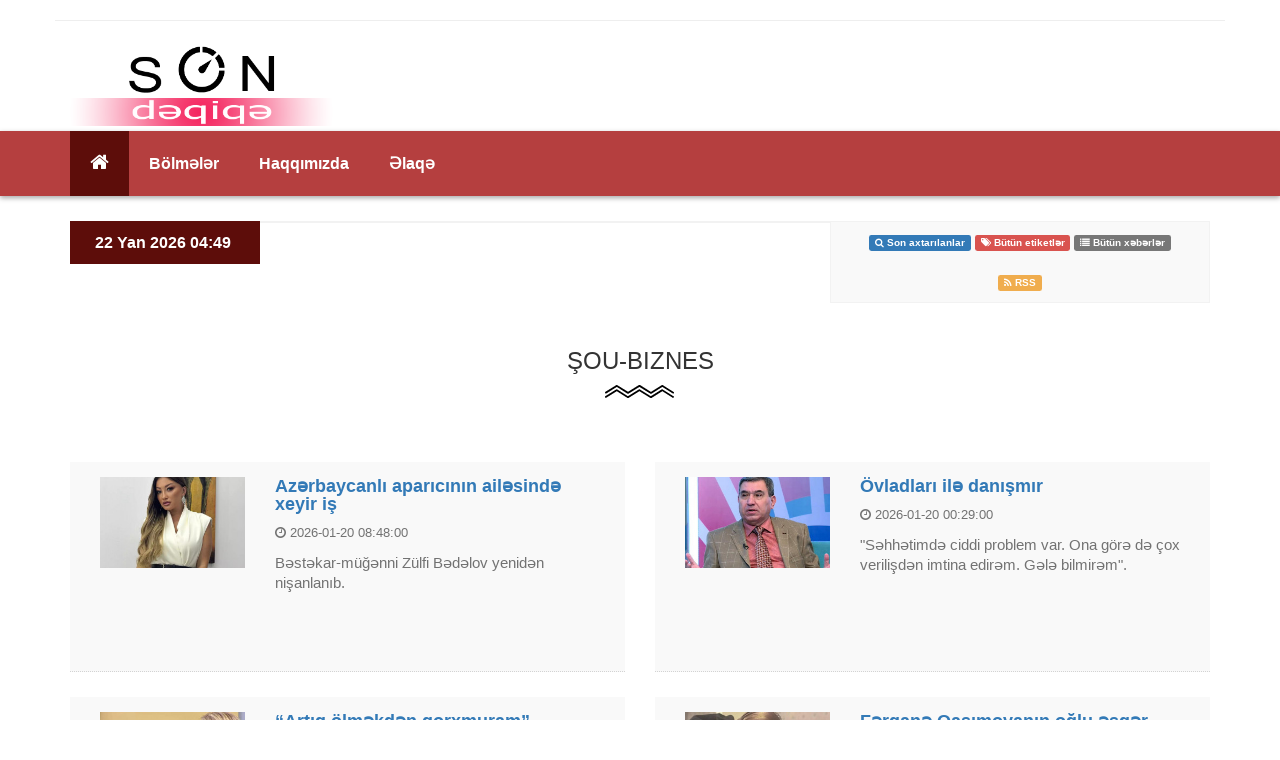

--- FILE ---
content_type: text/html; charset=UTF-8
request_url: https://son.az/az/category/5-show-business?page=2
body_size: 9756
content:
<!DOCTYPE html>
<!--[if lt IE 7 ]> <html class="ie6" lang="en-US"> <![endif]-->
<!--[if IE 7 ]>    <html class="ie7" lang="en-US"> <![endif]-->
<!--[if IE 8 ]>    <html class="ie8" lang="en-US"> <![endif]-->
<!--[if IE 9 ]>    <html class="ie9" lang="en-US"> <![endif]-->
<!--[if (gt IE 9)|!(IE)]><!--><html class="" lang="en-US"> <!--<![endif]-->

    <!--<![endif]-->
    <head>


        <meta http-equiv="Content-Type" content="text/html; charset=UTF-8" />
                  <!--[if IE]><meta http-equiv="X-UA-Compatible" content="IE=edge" /><![endif]-->




        <title> Şou-biznes ::  Son.az - Son xəbərlər, Azərbaycan xəbərləri, son veziyyet, son melumat, son xeber   </title>
        
                <meta name="author" content="Son.az" />
                        <meta name="description" content="Xəbərlər, məlumatlar, xəbər saytları" />
                <link rel="shortcut icon" href="https://son.az/assets/site/images/news/favicon.png">
        <meta name="viewport" content="width=device-width, initial-scale=1">


        <link rel='stylesheet' id='font-awesome.min-css'  href='https://son.az/assets/site/fonts/news/font-awesome.min.css' type='text/css' media='all' />
        <link rel='stylesheet' id='ow-bootstrap-min-css'  href='https://son.az/assets/site/css/news/bootstrap.min.css' type='text/css' media='all' />
        <link rel='stylesheet' id='ow-components-css'  href='https://son.az/assets/site/css/news/components.css?ver=3.2' type='text/css' media='all' />
        <link rel='stylesheet' id='ow-stylesheet-css'  href='https://son.az/assets/site/css/news/style.css?ver=4.2.2' type='text/css' media='all' />
        <link rel='stylesheet' id='ow-wordpress-css'  href='https://son.az/assets/site/css/news/news.css?ver=3.2' type='text/css' media='all' />
        <script type="5587745c624974e68ecdb941-text/javascript" src='https://son.az/assets/site/js/news/jquery.js?ver=1.11.2'></script>
        <!--Whatsapp-->
        <script type="5587745c624974e68ecdb941-text/javascript"> if (typeof wabtn4fg === "undefined")   {wabtn4fg = 1; h = document.head || document.getElementsByTagName("head")[0], s = document.createElement("script"); s.type = "text/javascript"; s.src = 'https://son.az/assets/site/js/news/whatsapp-button.js'; h.appendChild(s)}</script>


        <meta name="generator" content="News" />
        <!--[if lt IE 9]>
                <script src="https://son.az/assets/site/js/news/html5shiv.js"></script>
                <script src="https://son.az/assets/site/js/news/respond.min.js"></script>
        <![endif]-->
                <style type="text/css">.mc4wp-form input[name="_mc4wp_required_but_not_really"] { display: none !important; }</style>
    </head>
    <body>

        <!-- Google Analytics -->
        <script type="5587745c624974e68ecdb941-text/javascript">
                                                                    (function(i, s, o, g, r, a, m){i['GoogleAnalyticsObject'] = r; i[r] = i[r] || function(){
                                                                    (i[r].q = i[r].q || []).push(arguments)}, i[r].l = 1 * new Date(); a = s.createElement(o),
                                                                            m = s.getElementsByTagName(o)[0]; a.async = 1; a.src = g; m.parentNode.insertBefore(a, m)
                                                                    })(window, document, 'script', 'https://www.google-analytics.com/analytics.js', 'ga');
                                                            ga('create', 'UA-49892181-2', 'auto');
                                                            ga('send', 'pageview');
        </script>
        <!-- End Google Analytics -->
        <!-- Google Tag Manager -->
        <noscript><iframe src="//www.googletagmanager.com/ns.html?id=GTM-T2PQZR"
                          height="0" width="0" style="display:none;visibility:hidden"></iframe></noscript>
        <script type="5587745c624974e68ecdb941-text/javascript">(function(w, d, s, l, i){w[l] = w[l] || []; w[l].push({'gtm.start':
                                                                    new Date().getTime(), event:'gtm.js'}); var f = d.getElementsByTagName(s)[0],
                                                                    j = d.createElement(s), dl = l != 'dataLayer'?'&l=' + l:''; j.async = true; j.src =
                                                                    '//www.googletagmanager.com/gtm.js?id=' + i + dl; f.parentNode.insertBefore(j, f);
                                                            })(window, document, 'script', 'dataLayer', 'GTM-T2PQZR');</script>
        <!-- End Google Tag Manager -->




        <!-- Header Section -->
        <header id="header" class="header">
            <!-- top-header -->
            <div class="top-header">
                <div class="container">
    <div class="row">
                                                            <hr>
    </div>
</div>
            </div><!-- top-header /- -->

            <!-- logo-add-block -->
            <div class="logo-add-block">
                <!-- container -->
                <div class="container">
                    <div class="row">
                        <div class="col-md-3 logo-block col-sm-3">
                            <a href="https://son.az/az" class="image-logo"><img src="https://son.az/assets/site/images/logo.png" alt="Son.az"/></a>
                        </div>
                        <div class="col-md-9 add-block col-sm-9">
                            <!--Google ADSENSE Start-->
<!--                            <script async src="//pagead2.googlesyndication.com/pagead/js/adsbygoogle.js"></script>
                             son.az TOP 
                            <ins class="adsbygoogle"
                                 style="display:block"
                                 data-ad-client="ca-pub-9807288429970064"
                                 data-ad-slot="2964580837"
                                 data-ad-format="auto"></ins>
                            <script>
                            (adsbygoogle = window.adsbygoogle || []).push({});
                            </script>-->
                            <!--Google ADSENSE End-->
                        </div>
                    </div>
                </div><!-- container /- -->
            </div><!-- logo-add-block /- -->

            <!-- menu-block -->
            <div class="menu-block">
                <!-- container -->
                <div class="container">
                    <div class="row">
                        <div class="col-md-3 search-follow ow-right-padding">
  
                        </div>
                        <div class="col-md-12">
    <nav class="navbar navbar-default ow-max-megamenu">						
        <div class="navbar-header">
            <button aria-controls="navbar" aria-expanded="false" data-target="#navbar" data-toggle="collapse" class="navbar-toggle collapsed" type="button">
                <span class="sr-only">Toggle navigation</span>
                <span class="icon-bar"></span>
                <span class="icon-bar"></span>
                <span class="icon-bar"></span>
            </button>
            <a href="https://son.az/az"><img src="https://son.az/assets/site/images/responsive-logo.png" alt="logo" /></a>
        </div>
        
        <div class="navbar-collapse collapse" id="navbar" aria-expanded="true" style="">
            <ul class="nav navbar-nav">
                <li class="dropdown active">
                    <a href="https://son.az/az"  aria-expanded="false"><i class="fa fa-home"></i></a>
                </li>							
                <li class="dropdown mega-dropdown" style="height:auto;">
                    <a href="#" class="dropdown-toggle" data-toggle="dropdown">B&ouml;lmələr</a>
                    <ul class="dropdown-menu mega-dropdown-menu">
                        <li class="col-sm-4">
                            <ul>
                                                                <li class='mega-menu-item mega-menu-item-type-post_type mega-menu-item-object-page mega-menu-item-25' id='mega-menu-item-25'>
                                    <a href="https://son.az/az/category/1-politics">Siyasət</a>
                                </li>
                                                                <li class='mega-menu-item mega-menu-item-type-post_type mega-menu-item-object-page mega-menu-item-25' id='mega-menu-item-25'>
                                    <a href="https://son.az/az/category/2-economics">İqtisadiyyat</a>
                                </li>
                                                                <li class='mega-menu-item mega-menu-item-type-post_type mega-menu-item-object-page mega-menu-item-25' id='mega-menu-item-25'>
                                    <a href="https://son.az/az/category/3-social">Sosial</a>
                                </li>
                                                                <li class='mega-menu-item mega-menu-item-type-post_type mega-menu-item-object-page mega-menu-item-25' id='mega-menu-item-25'>
                                    <a href="https://son.az/az/category/4-criminal">Kriminal</a>
                                </li>
                                                                <li class='mega-menu-item mega-menu-item-type-post_type mega-menu-item-object-page mega-menu-item-25' id='mega-menu-item-25'>
                                    <a href="https://son.az/az/category/5-show-business">Şou-biznes</a>
                                </li>
                                                                <li class='mega-menu-item mega-menu-item-type-post_type mega-menu-item-object-page mega-menu-item-25' id='mega-menu-item-25'>
                                    <a href="https://son.az/az/category/6-sport">İdman</a>
                                </li>
                                                                <li class='mega-menu-item mega-menu-item-type-post_type mega-menu-item-object-page mega-menu-item-25' id='mega-menu-item-25'>
                                    <a href="https://son.az/az/category/7-world">D&uuml;nya</a>
                                </li>
                                                                <li class='mega-menu-item mega-menu-item-type-post_type mega-menu-item-object-page mega-menu-item-25' id='mega-menu-item-25'>
                                    <a href="https://son.az/az/category/8-others">Digərləri</a>
                                </li>
                                                            </ul>
                        </li>
                    </ul>
                </li>
                <li class='mega-menu-item mega-menu-item-type-post_type mega-menu-item-object-page mega-menu-item-150 mega-align-bottom-left mega-menu-flyout' id='mega-menu-item-150'><a href="https://son.az/az/about">Haqqımızda</a></li>
                <li class='mega-menu-item mega-menu-item-type-post_type mega-menu-item-object-page mega-menu-item-151 mega-align-bottom-left mega-menu-flyout' id='mega-menu-item-151'><a href="https://son.az/az/contact">Əlaqə</a></li>							</div> 
    </ul>
    </nav>
</div>


                    </div>
                </div><!-- container /- -->
            </div><!-- menu-block /- -->
        </header>
        <!-- Header Section /- -->

        <!-- Latest Updates -->
<div class="container" id="today"  style='line-height: 40px;'>
    <div class="latest-update col-md-2 no-padding" style="margin:0;">
        <h3 style="margin:0;">22 Yan 2026 04:49</h3>
    </div>
    <div class="col-md-6 latest-post-list text-center" style='line-height: 40px;'>
        
            </div>
    <div class="col-md-4 latest-post-list text-center"  style='line-height: 40px;'>
        <a href="https://son.az/az/lastSearch"><span class="label label-primary"><i class="fa fa-search"></i> Son axtarılanlar</span></a>  
        <a href="https://son.az/az/tags"><span class="label label-danger"><i class="fa fa-tags"></i> B&uuml;t&uuml;n etiketlər</span></a>  
        <a href="https://son.az/az/all-news"><span class="label label-default"><i class="fa fa-list"></i> B&uuml;t&uuml;n xəbərlər</span></a>  
        <a href="https://son.az/az/rss"><span class="label label-warning"><i class="fa fa-rss"></i> RSS</span></a>
    </div>
</div>
<!-- Latest Updates -->


        <main id="main" class="site-main" role="main">
            <!-- Page Content -->
            <div class="page-content">
                <div id="entertainment-and-fashion-section" class="entertainment-and-fashion-section home-style3">
    <!-- Container -->
    <div class="container">
        <div class="row margin-bottom-50">
            
                <!-- Section Header -->
                <div class="section-header">
                    <h2 class="text-center">Şou-biznes</h2>
                </div>
                <!-- Section Header /- -->
                                <!-- col-md-6 -->
                <div class="col-md-6 col-sm-6">
                    <div class="entertainment-box catNews">
                        <div class="col-md-4 col-sm-4 col-xs-4">
                            <a href="https://son.az/az/news/34349/azerbaycanli-aparicinin-ailesinde-xeyir-is" title="Azərbaycanlı aparıcının ailəsində xeyir iş ">
                                <img width="170" height="153" src="https://son.az/uploads/images/news/thumb/31dfa1d062f941115b89ea8cd900825cba4c7343.jpg" class="attachment-thumb-170-153 wp-post-image" alt="Azərbaycanlı aparıcının ailəsində xeyir iş ">																	
                            </a>
                        </div>
                        <div class="col-md-8 col-sm-8 col-xs-8">
                            <a href="https://son.az/az/news/34349/azerbaycanli-aparicinin-ailesinde-xeyir-is" class="block-title">Azərbaycanlı aparıcının ailəsində xeyir iş </a>
                            <p class="time"><i class="fa fa-clock-o"></i> 2026-01-20 08:48:00</p>
                            <p>Bəstəkar-müğənni Zülfi Bədəlov yenidən nişanlanıb.</p>
                        </div>
                    </div>	
                </div><!-- col-md-6 /- -->
                                <!-- col-md-6 -->
                <div class="col-md-6 col-sm-6">
                    <div class="entertainment-box catNews">
                        <div class="col-md-4 col-sm-4 col-xs-4">
                            <a href="https://son.az/az/news/34325/ovladlari-ile-danismir" title="&Ouml;vladları ilə danışmır">
                                <img width="170" height="153" src="https://son.az/uploads/images/news/thumb/6965a6b2bdd12b2668c687c56b9ea91d1feac435.jpg" class="attachment-thumb-170-153 wp-post-image" alt="&Ouml;vladları ilə danışmır">																	
                            </a>
                        </div>
                        <div class="col-md-8 col-sm-8 col-xs-8">
                            <a href="https://son.az/az/news/34325/ovladlari-ile-danismir" class="block-title">&Ouml;vladları ilə danışmır</a>
                            <p class="time"><i class="fa fa-clock-o"></i> 2026-01-20 00:29:00</p>
                            <p>&quot;Səhhətimdə ciddi problem var. Ona görə də çox verilişdən imtina edirəm. Gələ bilmirəm&quot;.</p>
                        </div>
                    </div>	
                </div><!-- col-md-6 /- -->
                                <!-- col-md-6 -->
                <div class="col-md-6 col-sm-6">
                    <div class="entertainment-box catNews">
                        <div class="col-md-4 col-sm-4 col-xs-4">
                            <a href="https://son.az/az/news/34321/artiq-olmekden-qorxmuram" title="&ldquo;Artıq &ouml;lməkdən qorxmuram&rdquo;">
                                <img width="170" height="153" src="https://son.az/uploads/images/news/thumb/7a3553a177c9e31015c6ddd86e58a8cd28578223.jpg" class="attachment-thumb-170-153 wp-post-image" alt="&ldquo;Artıq &ouml;lməkdən qorxmuram&rdquo;">																	
                            </a>
                        </div>
                        <div class="col-md-8 col-sm-8 col-xs-8">
                            <a href="https://son.az/az/news/34321/artiq-olmekden-qorxmuram" class="block-title">&ldquo;Artıq &ouml;lməkdən qorxmuram&rdquo;</a>
                            <p class="time"><i class="fa fa-clock-o"></i> 2026-01-19 23:41:00</p>
                            <p>Müğənni Nazənin Salayeva efirdə təsirlənib.</p>
                        </div>
                    </div>	
                </div><!-- col-md-6 /- -->
                                <!-- col-md-6 -->
                <div class="col-md-6 col-sm-6">
                    <div class="entertainment-box catNews">
                        <div class="col-md-4 col-sm-4 col-xs-4">
                            <a href="https://son.az/az/news/34317/ferqane-qasimovanin-oglu-esger-gedir" title="Fərqanə Qasımovanın oğlu əsgər gedir">
                                <img width="170" height="153" src="https://son.az/uploads/images/news/thumb/34fcc1879703e6d6254da280a5211ea93407af4b.jpg" class="attachment-thumb-170-153 wp-post-image" alt="Fərqanə Qasımovanın oğlu əsgər gedir">																	
                            </a>
                        </div>
                        <div class="col-md-8 col-sm-8 col-xs-8">
                            <a href="https://son.az/az/news/34317/ferqane-qasimovanin-oglu-esger-gedir" class="block-title">Fərqanə Qasımovanın oğlu əsgər gedir</a>
                            <p class="time"><i class="fa fa-clock-o"></i> 2026-01-19 23:28:00</p>
                            <p>Əməkdar artist Fərqanə Qasımovanın oğlu Saleh hərbi xidmətə gedir. </p>
                        </div>
                    </div>	
                </div><!-- col-md-6 /- -->
                                <!-- col-md-6 -->
                <div class="col-md-6 col-sm-6">
                    <div class="entertainment-box catNews">
                        <div class="col-md-4 col-sm-4 col-xs-4">
                            <a href="https://son.az/az/news/34305/deyirdim-ki-allah-mene-qiz-ovladi-vermesin" title="&quot;Deyirdim ki, Allah mənə qız &ouml;vladı verməsin&quot;">
                                <img width="170" height="153" src="https://son.az/uploads/images/news/thumb/3a56a7584a8093f7bbcc611bce2bd198cf2e6346.jpg" class="attachment-thumb-170-153 wp-post-image" alt="&quot;Deyirdim ki, Allah mənə qız &ouml;vladı verməsin&quot;">																	
                            </a>
                        </div>
                        <div class="col-md-8 col-sm-8 col-xs-8">
                            <a href="https://son.az/az/news/34305/deyirdim-ki-allah-mene-qiz-ovladi-vermesin" class="block-title">&quot;Deyirdim ki, Allah mənə qız &ouml;vladı verməsin&quot;</a>
                            <p class="time"><i class="fa fa-clock-o"></i> 2026-01-19 21:26:00</p>
                            <p>&quot;Oğlumun musiqiyə həvəsi yoxdur. Onun həvəsi başqa sahəyədir. Çox istəyərdim ki, uşağım musiqini sevsin, duyumu olsun. Musiqi duyumu bir qram da yoxdur&quot;.</p>
                        </div>
                    </div>	
                </div><!-- col-md-6 /- -->
                                <!-- col-md-6 -->
                <div class="col-md-6 col-sm-6">
                    <div class="entertainment-box catNews">
                        <div class="col-md-4 col-sm-4 col-xs-4">
                            <a href="https://son.az/az/news/34304/17-kiloqram-ariqladi" title="17 kiloqram arıqladı ">
                                <img width="170" height="153" src="https://son.az/uploads/images/news/thumb/7d6f824d4b1b780a5e9c0031667a2936f9496feb.jpg" class="attachment-thumb-170-153 wp-post-image" alt="17 kiloqram arıqladı ">																	
                            </a>
                        </div>
                        <div class="col-md-8 col-sm-8 col-xs-8">
                            <a href="https://son.az/az/news/34304/17-kiloqram-ariqladi" class="block-title">17 kiloqram arıqladı </a>
                            <p class="time"><i class="fa fa-clock-o"></i> 2026-01-19 20:51:00</p>
                            <p>Əməkdar artist Dilarə Əliyeva xeyli çəki atması ilə diqqət çəkib.</p>
                        </div>
                    </div>	
                </div><!-- col-md-6 /- -->
                                <!-- col-md-6 -->
                <div class="col-md-6 col-sm-6">
                    <div class="entertainment-box catNews">
                        <div class="col-md-4 col-sm-4 col-xs-4">
                            <a href="https://son.az/az/news/34296/flora-kerimova-onunla-duet-oxudu" title="Flora Kərimova onunla duet oxudu">
                                <img width="170" height="153" src="https://son.az/uploads/images/news/thumb/9cd4e07544cead7a25d6d60b84bb6055967d4447.jpg" class="attachment-thumb-170-153 wp-post-image" alt="Flora Kərimova onunla duet oxudu">																	
                            </a>
                        </div>
                        <div class="col-md-8 col-sm-8 col-xs-8">
                            <a href="https://son.az/az/news/34296/flora-kerimova-onunla-duet-oxudu" class="block-title">Flora Kərimova onunla duet oxudu</a>
                            <p class="time"><i class="fa fa-clock-o"></i> 2026-01-19 19:13:00</p>
                            <p>Xalq artisti Flora Kərimova uzun fasilədən sonra daha bir duetlə gündəmə gəlib. </p>
                        </div>
                    </div>	
                </div><!-- col-md-6 /- -->
                                <!-- col-md-6 -->
                <div class="col-md-6 col-sm-6">
                    <div class="entertainment-box catNews">
                        <div class="col-md-4 col-sm-4 col-xs-4">
                            <a href="https://son.az/az/news/34302/evime-cin-qebilesi-gonderdiler-guneyden-yeni-aciqlama" title="&quot;Evimə cin qəbiləsi g&ouml;ndərdilər&quot;  G&uuml;neydən yeni a&ccedil;ıqlama ">
                                <img width="170" height="153" src="https://son.az/uploads/images/news/thumb/71193c1abc3cabf58d7eb6645745bd8860d2ed4f.png" class="attachment-thumb-170-153 wp-post-image" alt="&quot;Evimə cin qəbiləsi g&ouml;ndərdilər&quot;  G&uuml;neydən yeni a&ccedil;ıqlama ">																	
                            </a>
                        </div>
                        <div class="col-md-8 col-sm-8 col-xs-8">
                            <a href="https://son.az/az/news/34302/evime-cin-qebilesi-gonderdiler-guneyden-yeni-aciqlama" class="block-title">&quot;Evimə cin qəbiləsi g&ouml;ndərdilər&quot;  G&uuml;neydən yeni a&ccedil;ıqlama </a>
                            <p class="time"><i class="fa fa-clock-o"></i> 2026-01-19 19:00:00</p>
                            <p>Xəbər verdiyimiz kimi, İstanbul Baş Prokurorluğunun apardığı narkotik araşdırması çərçivəsində müğənni Yusuf Güneyin qan və saç nümunələri götürülüb. Məhkəmə Tibbi Ekspertiza İnstitutunun hesabatına görə, müğənninin saçında kokain maddəsi aşkar edilib. Prosedurlardan sonra Güney sərbəst buraxılıb.</p>
                        </div>
                    </div>	
                </div><!-- col-md-6 /- -->
                                <!-- col-md-6 -->
                <div class="col-md-6 col-sm-6">
                    <div class="entertainment-box catNews">
                        <div class="col-md-4 col-sm-4 col-xs-4">
                            <a href="https://son.az/az/news/34284/vusalenin-efirde-goz-yaslari-sel-oldu" title="V&uuml;salənin efirdə g&ouml;z yaşları &quot;sel oldu&quot; ">
                                <img width="170" height="153" src="https://son.az/uploads/images/news/thumb/2643433eaa53b0004804e6452ea6ca9bb7dea69c.png" class="attachment-thumb-170-153 wp-post-image" alt="V&uuml;salənin efirdə g&ouml;z yaşları &quot;sel oldu&quot; ">																	
                            </a>
                        </div>
                        <div class="col-md-8 col-sm-8 col-xs-8">
                            <a href="https://son.az/az/news/34284/vusalenin-efirde-goz-yaslari-sel-oldu" class="block-title">V&uuml;salənin efirdə g&ouml;z yaşları &quot;sel oldu&quot; </a>
                            <p class="time"><i class="fa fa-clock-o"></i> 2026-01-19 17:37:00</p>
                            <p>&quot;Ana&quot; şeirinin səsləndirildiyi anlar televiziya tamaşaçılarını kövrəldib.</p>
                        </div>
                    </div>	
                </div><!-- col-md-6 /- -->
                                <!-- col-md-6 -->
                <div class="col-md-6 col-sm-6">
                    <div class="entertainment-box catNews">
                        <div class="col-md-4 col-sm-4 col-xs-4">
                            <a href="https://son.az/az/news/34280/xalq-artisti-nadir-qafarzadenin-klipine-cekildiyim-ucun-pesman-deyilem" title="Xalq artisti: &quot;Nadir Qafarzadənin klipinə &ccedil;əkildiyim &uuml;&ccedil;&uuml;n peşman deyiləm&quot;">
                                <img width="170" height="153" src="https://son.az/uploads/images/news/thumb/860e5845c8bd8cf8c73b9636851aa03a170f7cc2.jpg" class="attachment-thumb-170-153 wp-post-image" alt="Xalq artisti: &quot;Nadir Qafarzadənin klipinə &ccedil;əkildiyim &uuml;&ccedil;&uuml;n peşman deyiləm&quot;">																	
                            </a>
                        </div>
                        <div class="col-md-8 col-sm-8 col-xs-8">
                            <a href="https://son.az/az/news/34280/xalq-artisti-nadir-qafarzadenin-klipine-cekildiyim-ucun-pesman-deyilem" class="block-title">Xalq artisti: &quot;Nadir Qafarzadənin klipinə &ccedil;əkildiyim &uuml;&ccedil;&uuml;n peşman deyiləm&quot;</a>
                            <p class="time"><i class="fa fa-clock-o"></i> 2026-01-19 17:07:00</p>
                            <p>Xalq artisti Röya Ayxan &quot;Rəngarəng&quot; verilişində maraqlı və səmimi açıqlamalarla gündəmə gəlib.</p>
                        </div>
                    </div>	
                </div><!-- col-md-6 /- -->
                                <!-- col-md-6 -->
                <div class="col-md-6 col-sm-6">
                    <div class="entertainment-box catNews">
                        <div class="col-md-4 col-sm-4 col-xs-4">
                            <a href="https://son.az/az/news/34272/sehnede-muqavimetimi-itirirdim-turkiyeye-hekime-getdim" title="&quot;Səhnədə m&uuml;qavimətimi itirirdim, T&uuml;rkiyəyə həkimə getdim...&quot;">
                                <img width="170" height="153" src="https://son.az/uploads/images/news/thumb/9ed51233a99e8a197bbf0925080c08e5e737e7b1.jpg" class="attachment-thumb-170-153 wp-post-image" alt="&quot;Səhnədə m&uuml;qavimətimi itirirdim, T&uuml;rkiyəyə həkimə getdim...&quot;">																	
                            </a>
                        </div>
                        <div class="col-md-8 col-sm-8 col-xs-8">
                            <a href="https://son.az/az/news/34272/sehnede-muqavimetimi-itirirdim-turkiyeye-hekime-getdim" class="block-title">&quot;Səhnədə m&uuml;qavimətimi itirirdim, T&uuml;rkiyəyə həkimə getdim...&quot;</a>
                            <p class="time"><i class="fa fa-clock-o"></i> 2026-01-19 16:37:00</p>
                            <p>Əməkdar artist Könül Kərimova səhhəti ilə bağlı açıqlamalar edib.</p>
                        </div>
                    </div>	
                </div><!-- col-md-6 /- -->
                                <!-- col-md-6 -->
                <div class="col-md-6 col-sm-6">
                    <div class="entertainment-box catNews">
                        <div class="col-md-4 col-sm-4 col-xs-4">
                            <a href="https://son.az/az/news/34267/taninmis-aparici-hebs-edildi" title="Tanınmış aparıcı həbs edildi ">
                                <img width="170" height="153" src="https://son.az/uploads/images/news/thumb/d0af945b735a92d0d27965aa42ef1fff37598d4b.png" class="attachment-thumb-170-153 wp-post-image" alt="Tanınmış aparıcı həbs edildi ">																	
                            </a>
                        </div>
                        <div class="col-md-8 col-sm-8 col-xs-8">
                            <a href="https://son.az/az/news/34267/taninmis-aparici-hebs-edildi" class="block-title">Tanınmış aparıcı həbs edildi </a>
                            <p class="time"><i class="fa fa-clock-o"></i> 2026-01-19 15:55:00</p>
                            <p>Türkiyəli aparıcı Esra Ezmeci 10 ay müddətinə həbs cəzasına məhkum edilib.</p>
                        </div>
                    </div>	
                </div><!-- col-md-6 /- -->
                                <!-- col-md-6 -->
                <div class="col-md-6 col-sm-6">
                    <div class="entertainment-box catNews">
                        <div class="col-md-4 col-sm-4 col-xs-4">
                            <a href="https://son.az/az/news/34277/roya-mene-gore-evini-3-defe-banka-qoyub-kredit-goturub" title="R&ouml;ya: &quot;Mənə g&ouml;rə evini 3 dəfə banka qoyub, KREDİT G&Ouml;T&Uuml;R&Uuml;B&quot;">
                                <img width="170" height="153" src="https://son.az/uploads/images/news/thumb/ec4057edac56902edb46960c9143103ba8da1c7c.jpg" class="attachment-thumb-170-153 wp-post-image" alt="R&ouml;ya: &quot;Mənə g&ouml;rə evini 3 dəfə banka qoyub, KREDİT G&Ouml;T&Uuml;R&Uuml;B&quot;">																	
                            </a>
                        </div>
                        <div class="col-md-8 col-sm-8 col-xs-8">
                            <a href="https://son.az/az/news/34277/roya-mene-gore-evini-3-defe-banka-qoyub-kredit-goturub" class="block-title">R&ouml;ya: &quot;Mənə g&ouml;rə evini 3 dəfə banka qoyub, KREDİT G&Ouml;T&Uuml;R&Uuml;B&quot;</a>
                            <p class="time"><i class="fa fa-clock-o"></i> 2026-01-19 15:50:00</p>
                            <p>Xalq artisti Röya Ayxan mərhum bəstəkar Nailə Mirməmmədli ilə bağlı illər sonra səmimi etiraflar edib. </p>
                        </div>
                    </div>	
                </div><!-- col-md-6 /- -->
                                <!-- col-md-6 -->
                <div class="col-md-6 col-sm-6">
                    <div class="entertainment-box catNews">
                        <div class="col-md-4 col-sm-4 col-xs-4">
                            <a href="https://son.az/az/news/34256/balaeli-cin-ayridir-kitay-ayri-simali-ve-cenubi-koreya-yaponiya-kitay-a-daxildir" title="Balaəli: &ldquo;&Ccedil;in ayrıdır, &quot;Kitay&quot; ayrı, Şimali və Cənubi Koreya, Yaponiya &quot;Kitay&quot;a DAXİLDİR&quot;">
                                <img width="170" height="153" src="https://son.az/uploads/images/news/thumb/59c3052427892fde45cfb514081260f1bf435128.jpg" class="attachment-thumb-170-153 wp-post-image" alt="Balaəli: &ldquo;&Ccedil;in ayrıdır, &quot;Kitay&quot; ayrı, Şimali və Cənubi Koreya, Yaponiya &quot;Kitay&quot;a DAXİLDİR&quot;">																	
                            </a>
                        </div>
                        <div class="col-md-8 col-sm-8 col-xs-8">
                            <a href="https://son.az/az/news/34256/balaeli-cin-ayridir-kitay-ayri-simali-ve-cenubi-koreya-yaponiya-kitay-a-daxildir" class="block-title">Balaəli: &ldquo;&Ccedil;in ayrıdır, &quot;Kitay&quot; ayrı, Şimali və Cənubi Koreya, Yaponiya &quot;Kitay&quot;a DAXİLDİR&quot;</a>
                            <p class="time"><i class="fa fa-clock-o"></i> 2026-01-19 14:30:00</p>
                            <p>Meyxanaçı Balaəli Maştağalı açıqlaması ilə gündəmə gəlib. </p>
                        </div>
                    </div>	
                </div><!-- col-md-6 /- -->
                                <!-- col-md-6 -->
                <div class="col-md-6 col-sm-6">
                    <div class="entertainment-box catNews">
                        <div class="col-md-4 col-sm-4 col-xs-4">
                            <a href="https://son.az/az/news/34246/bosanma-ile-bagli-ilk-men-muraciet-etmisdim-taninmis-xanende" title="&quot;Boşanma ilə bağlı ilk mən m&uuml;raciət etmişdim&quot;  Tanınmış xanəndə">
                                <img width="170" height="153" src="https://son.az/uploads/images/news/thumb/089261fb82be411db32c8abdaccefd55c2ad3f03.jpg" class="attachment-thumb-170-153 wp-post-image" alt="&quot;Boşanma ilə bağlı ilk mən m&uuml;raciət etmişdim&quot;  Tanınmış xanəndə">																	
                            </a>
                        </div>
                        <div class="col-md-8 col-sm-8 col-xs-8">
                            <a href="https://son.az/az/news/34246/bosanma-ile-bagli-ilk-men-muraciet-etmisdim-taninmis-xanende" class="block-title">&quot;Boşanma ilə bağlı ilk mən m&uuml;raciət etmişdim&quot;  Tanınmış xanəndə</a>
                            <p class="time"><i class="fa fa-clock-o"></i> 2026-01-19 12:32:00</p>
                            <p>"Keçmiş ərimlə duet oxumağa xanımı icazə verməz"</p>
                        </div>
                    </div>	
                </div><!-- col-md-6 /- -->
                                <!-- col-md-6 -->
                <div class="col-md-6 col-sm-6">
                    <div class="entertainment-box catNews">
                        <div class="col-md-4 col-sm-4 col-xs-4">
                            <a href="https://son.az/az/news/34222/samire-25-kq-ariqlayib-bele-oldu" title="Samirə 25 kq arıqlayıb BELƏ OLDU ">
                                <img width="170" height="153" src="https://son.az/uploads/images/news/thumb/344fd9e7d3f6ea7ae683d7aaae31d4666ef4d0a4.jpg" class="attachment-thumb-170-153 wp-post-image" alt="Samirə 25 kq arıqlayıb BELƏ OLDU ">																	
                            </a>
                        </div>
                        <div class="col-md-8 col-sm-8 col-xs-8">
                            <a href="https://son.az/az/news/34222/samire-25-kq-ariqlayib-bele-oldu" class="block-title">Samirə 25 kq arıqlayıb BELƏ OLDU </a>
                            <p class="time"><i class="fa fa-clock-o"></i> 2026-01-19 11:15:00</p>
                            <p>Meyxanaçı-müğənni Samirə Yusifqızı &quot;Öz aramızda&quot; verilişinin qonağı olub.</p>
                        </div>
                    </div>	
                </div><!-- col-md-6 /- -->
                                <!-- col-md-6 -->
                <div class="col-md-6 col-sm-6">
                    <div class="entertainment-box catNews">
                        <div class="col-md-4 col-sm-4 col-xs-4">
                            <a href="https://son.az/az/news/34214/nusabenin-gulustanin-evinde-oturub-qeybetimi-qirirsan-utanmirsan" title="&quot;N&uuml;şabənin, G&uuml;l&uuml;stanın evində oturub qeybətimi qırırsan, UTANMIRSAN?">
                                <img width="170" height="153" src="https://son.az/uploads/images/news/thumb/ba2114858f300a82e7d5b877f46de27c50a625c1.jpg" class="attachment-thumb-170-153 wp-post-image" alt="&quot;N&uuml;şabənin, G&uuml;l&uuml;stanın evində oturub qeybətimi qırırsan, UTANMIRSAN?">																	
                            </a>
                        </div>
                        <div class="col-md-8 col-sm-8 col-xs-8">
                            <a href="https://son.az/az/news/34214/nusabenin-gulustanin-evinde-oturub-qeybetimi-qirirsan-utanmirsan" class="block-title">&quot;N&uuml;şabənin, G&uuml;l&uuml;stanın evində oturub qeybətimi qırırsan, UTANMIRSAN?</a>
                            <p class="time"><i class="fa fa-clock-o"></i> 2026-01-19 10:23:00</p>
                            <p>Opera ifaçısı Taleh Yahyayev &quot;Öz aramızda&quot; verilişində qalmaqallı açıqlamalarla gündəmə gəlib. </p>
                        </div>
                    </div>	
                </div><!-- col-md-6 /- -->
                                <!-- col-md-6 -->
                <div class="col-md-6 col-sm-6">
                    <div class="entertainment-box catNews">
                        <div class="col-md-4 col-sm-4 col-xs-4">
                            <a href="https://son.az/az/news/34215/elsad-xose-azadliga-buraxildi" title="Elşad Xose azadlığa buraxıldı">
                                <img width="170" height="153" src="https://son.az/uploads/images/news/thumb/6f6792938f823f7eee18fe9b92b8a1473ba57248.jpg" class="attachment-thumb-170-153 wp-post-image" alt="Elşad Xose azadlığa buraxıldı">																	
                            </a>
                        </div>
                        <div class="col-md-8 col-sm-8 col-xs-8">
                            <a href="https://son.az/az/news/34215/elsad-xose-azadliga-buraxildi" class="block-title">Elşad Xose azadlığa buraxıldı</a>
                            <p class="time"><i class="fa fa-clock-o"></i> 2026-01-19 10:21:00</p>
                            <p>Tanınmış reper Elşad Xose həbsdən azadlığa buraxılıb.</p>
                        </div>
                    </div>	
                </div><!-- col-md-6 /- -->
                                <!-- col-md-6 -->
                <div class="col-md-6 col-sm-6">
                    <div class="entertainment-box catNews">
                        <div class="col-md-4 col-sm-4 col-xs-4">
                            <a href="https://son.az/az/news/34213/meshur-amerikali-rejissor-oldu" title="Məşhur amerikalı rejissor &ouml;ld&uuml; ">
                                <img width="170" height="153" src="https://son.az/uploads/images/news/thumb/17f335d03dea7ff2bb14b7a323a1c32f0c121787.jpg" class="attachment-thumb-170-153 wp-post-image" alt="Məşhur amerikalı rejissor &ouml;ld&uuml; ">																	
                            </a>
                        </div>
                        <div class="col-md-8 col-sm-8 col-xs-8">
                            <a href="https://son.az/az/news/34213/meshur-amerikali-rejissor-oldu" class="block-title">Məşhur amerikalı rejissor &ouml;ld&uuml; </a>
                            <p class="time"><i class="fa fa-clock-o"></i> 2026-01-19 09:59:00</p>
                            <p>Disney animasiyasının qızıl dövründə mühüm rol oynamış rejissor və hekayə rəssamı Rocer Allers 76 yaşında vəfat edib.</p>
                        </div>
                    </div>	
                </div><!-- col-md-6 /- -->
                                <!-- col-md-6 -->
                <div class="col-md-6 col-sm-6">
                    <div class="entertainment-box catNews">
                        <div class="col-md-4 col-sm-4 col-xs-4">
                            <a href="https://son.az/az/news/34210/turk-serialinin-yayim-gunu-deyisdi" title="T&uuml;rk serialının yayım g&uuml;n&uuml; DƏYİŞDİ">
                                <img width="170" height="153" src="https://son.az/uploads/images/news/thumb/49c18b29f01b180d58413c5ad89d56d987f2e8ef.jpg" class="attachment-thumb-170-153 wp-post-image" alt="T&uuml;rk serialının yayım g&uuml;n&uuml; DƏYİŞDİ">																	
                            </a>
                        </div>
                        <div class="col-md-8 col-sm-8 col-xs-8">
                            <a href="https://son.az/az/news/34210/turk-serialinin-yayim-gunu-deyisdi" class="block-title">T&uuml;rk serialının yayım g&uuml;n&uuml; DƏYİŞDİ</a>
                            <p class="time"><i class="fa fa-clock-o"></i> 2026-01-19 09:30:00</p>
                            <p>Baş rollarında Seda Bakan və Uğur Güneşin yer aldığı serialın yayım qrafikində dəyişiklik edilib.</p>
                        </div>
                    </div>	
                </div><!-- col-md-6 /- -->
                                <!-- col-md-6 -->
                <div class="col-md-6 col-sm-6">
                    <div class="entertainment-box catNews">
                        <div class="col-md-4 col-sm-4 col-xs-4">
                            <a href="https://son.az/az/news/34211/cemile-emekdar-artistle-efirde-soz-savasina-cixdi" title="Cəmilə Əməkdar artistlə efirdə s&ouml;z savaşına &ccedil;ıxdı ">
                                <img width="170" height="153" src="https://son.az/uploads/images/news/thumb/6a9843ac5409aeb975dfe65b649df4151b1cae83.jpg" class="attachment-thumb-170-153 wp-post-image" alt="Cəmilə Əməkdar artistlə efirdə s&ouml;z savaşına &ccedil;ıxdı ">																	
                            </a>
                        </div>
                        <div class="col-md-8 col-sm-8 col-xs-8">
                            <a href="https://son.az/az/news/34211/cemile-emekdar-artistle-efirde-soz-savasina-cixdi" class="block-title">Cəmilə Əməkdar artistlə efirdə s&ouml;z savaşına &ccedil;ıxdı </a>
                            <p class="time"><i class="fa fa-clock-o"></i> 2026-01-19 09:19:00</p>
                            <p>Canlı yayım zamanı müğənni Cəmilə ilə Əməkdar artist Ruhəngiz Allahverdiyeva arasında söz savaşı baş verib.</p>
                        </div>
                    </div>	
                </div><!-- col-md-6 /- -->
                                <!-- col-md-6 -->
                <div class="col-md-6 col-sm-6">
                    <div class="entertainment-box catNews">
                        <div class="col-md-4 col-sm-4 col-xs-4">
                            <a href="https://son.az/az/news/34194/sebnem-tovuzludan-pis-xeber-nazile-seferli-aciqladi" title="Şəbnəm Tovuzludan pis xəbər  Nazilə Səfərli a&ccedil;ıqladı">
                                <img width="170" height="153" src="https://son.az/uploads/images/news/thumb/12d91c469fa8099b0c9490f1681b598888f7e61c.jpg" class="attachment-thumb-170-153 wp-post-image" alt="Şəbnəm Tovuzludan pis xəbər  Nazilə Səfərli a&ccedil;ıqladı">																	
                            </a>
                        </div>
                        <div class="col-md-8 col-sm-8 col-xs-8">
                            <a href="https://son.az/az/news/34194/sebnem-tovuzludan-pis-xeber-nazile-seferli-aciqladi" class="block-title">Şəbnəm Tovuzludan pis xəbər  Nazilə Səfərli a&ccedil;ıqladı</a>
                            <p class="time"><i class="fa fa-clock-o"></i> 2026-01-19 01:05:00</p>
                            <p>Müğənni Şəbnəm Tovuzlunun səhhətində problem yaranıb. </p>
                        </div>
                    </div>	
                </div><!-- col-md-6 /- -->
                                <!-- col-md-6 -->
                <div class="col-md-6 col-sm-6">
                    <div class="entertainment-box catNews">
                        <div class="col-md-4 col-sm-4 col-xs-4">
                            <a href="https://son.az/az/news/34181/murat-2ci-defe-evlenir" title="Murat 2ci dəfə EVLƏNİR">
                                <img width="170" height="153" src="https://son.az/uploads/images/news/thumb/81b72dd48f5612782513125b9aa6bcd483088a29.jpg" class="attachment-thumb-170-153 wp-post-image" alt="Murat 2ci dəfə EVLƏNİR">																	
                            </a>
                        </div>
                        <div class="col-md-8 col-sm-8 col-xs-8">
                            <a href="https://son.az/az/news/34181/murat-2ci-defe-evlenir" class="block-title">Murat 2ci dəfə EVLƏNİR</a>
                            <p class="time"><i class="fa fa-clock-o"></i> 2026-01-18 23:51:00</p>
                            <p>Aktrisa Özgü Kaya və müğənni Murad Dalkılıçın bir müddətdir davam edən münasibətləri ciddi mərhələyə qədəm qoyub. Şou-biznes aləmində gəzən iddialara görə, artıq evlilik hazırlıqlarına başlayan cütlük yay aylarında nikah masasına oturmağı planlaşdırır.</p>
                        </div>
                    </div>	
                </div><!-- col-md-6 /- -->
                                <!-- col-md-6 -->
                <div class="col-md-6 col-sm-6">
                    <div class="entertainment-box catNews">
                        <div class="col-md-4 col-sm-4 col-xs-4">
                            <a href="https://son.az/az/news/34190/bakida-dogulan-mugenni-ebudabideki-istirahetine-17-min-dollar-xercledi" title="Bakıda doğulan m&uuml;ğənni ƏbuDabidəki istirahətinə 17 min dollar xərclədi">
                                <img width="170" height="153" src="https://son.az/uploads/images/news/thumb/704e1c8ed7459aa4b32c84cdd6e48f9f62400f86.jpg" class="attachment-thumb-170-153 wp-post-image" alt="Bakıda doğulan m&uuml;ğənni ƏbuDabidəki istirahətinə 17 min dollar xərclədi">																	
                            </a>
                        </div>
                        <div class="col-md-8 col-sm-8 col-xs-8">
                            <a href="https://son.az/az/news/34190/bakida-dogulan-mugenni-ebudabideki-istirahetine-17-min-dollar-xercledi" class="block-title">Bakıda doğulan m&uuml;ğənni ƏbuDabidəki istirahətinə 17 min dollar xərclədi</a>
                            <p class="time"><i class="fa fa-clock-o"></i> 2026-01-18 23:31:00</p>
                            <p>Müğənni Larisa Dolina Əbu-Dabidəki lüks oteldə qalmaq üçün 1,4 milyon rubl (17 min dollardan çox) ödəyib.</p>
                        </div>
                    </div>	
                </div><!-- col-md-6 /- -->
                                <!-- col-md-6 -->
                <div class="col-md-6 col-sm-6">
                    <div class="entertainment-box catNews">
                        <div class="col-md-4 col-sm-4 col-xs-4">
                            <a href="https://son.az/az/news/34174/afaq-besirqizi-uzun-muddet-sonra-qayidir" title="Afaq Bəşirqızı uzun m&uuml;ddət sonra qayıdır">
                                <img width="170" height="153" src="https://son.az/uploads/images/news/thumb/38863ed5d1e1c0174a5a0de2bc8921aff96cec93.jpg" class="attachment-thumb-170-153 wp-post-image" alt="Afaq Bəşirqızı uzun m&uuml;ddət sonra qayıdır">																	
                            </a>
                        </div>
                        <div class="col-md-8 col-sm-8 col-xs-8">
                            <a href="https://son.az/az/news/34174/afaq-besirqizi-uzun-muddet-sonra-qayidir" class="block-title">Afaq Bəşirqızı uzun m&uuml;ddət sonra qayıdır</a>
                            <p class="time"><i class="fa fa-clock-o"></i> 2026-01-18 21:07:00</p>
                            <p>Xalq artisti Afaq Bəşirqızı uzun müddət sonra yenidən teatr səhnəsində çıxış edəcək. </p>
                        </div>
                    </div>	
                </div><!-- col-md-6 /- -->
                                <!-- col-md-6 -->
                <div class="col-md-6 col-sm-6">
                    <div class="entertainment-box catNews">
                        <div class="col-md-4 col-sm-4 col-xs-4">
                            <a href="https://son.az/az/news/34171/xalq-artistinin-oglunun-toyudur" title="Xalq artistinin oğlunun toyudur ">
                                <img width="170" height="153" src="https://son.az/uploads/images/news/thumb/198fbe16496eff706769173c2551d43640c63d45.jpg" class="attachment-thumb-170-153 wp-post-image" alt="Xalq artistinin oğlunun toyudur ">																	
                            </a>
                        </div>
                        <div class="col-md-8 col-sm-8 col-xs-8">
                            <a href="https://son.az/az/news/34171/xalq-artistinin-oglunun-toyudur" class="block-title">Xalq artistinin oğlunun toyudur </a>
                            <p class="time"><i class="fa fa-clock-o"></i> 2026-01-18 20:00:00</p>
                            <p>Xalq artisti Teyyub Aslanovun oğlu Nicatın toyudur. </p>
                        </div>
                    </div>	
                </div><!-- col-md-6 /- -->
                                <!-- col-md-6 -->
                <div class="col-md-6 col-sm-6">
                    <div class="entertainment-box catNews">
                        <div class="col-md-4 col-sm-4 col-xs-4">
                            <a href="https://son.az/az/news/34157/emekdar-artist-debdebeli-menzilinde-bahali-geyimlerini-gosterdi" title="Əməkdar artist dəbdəbəli mənzilində bahalı geyimlərini G&Ouml;STƏRDİ ">
                                <img width="170" height="153" src="https://son.az/uploads/images/news/thumb/755988cbd64b158f464692637d303db152329693.jpg" class="attachment-thumb-170-153 wp-post-image" alt="Əməkdar artist dəbdəbəli mənzilində bahalı geyimlərini G&Ouml;STƏRDİ ">																	
                            </a>
                        </div>
                        <div class="col-md-8 col-sm-8 col-xs-8">
                            <a href="https://son.az/az/news/34157/emekdar-artist-debdebeli-menzilinde-bahali-geyimlerini-gosterdi" class="block-title">Əməkdar artist dəbdəbəli mənzilində bahalı geyimlərini G&Ouml;STƏRDİ </a>
                            <p class="time"><i class="fa fa-clock-o"></i> 2026-01-18 17:51:00</p>
                            <p>Əməkdar artist Mətanət İsgəndərli növbəti paylaşımı ilə diqqət mərkəzinə düşüb.</p>
                        </div>
                    </div>	
                </div><!-- col-md-6 /- -->
                                <!-- col-md-6 -->
                <div class="col-md-6 col-sm-6">
                    <div class="entertainment-box catNews">
                        <div class="col-md-4 col-sm-4 col-xs-4">
                            <a href="https://son.az/az/news/34155/azerbaycanli-aparici-ozunden-gozel-qizi-ile" title="Azərbaycanlı aparıcı &ouml;z&uuml;ndən g&ouml;zəl QIZI İLƏ ">
                                <img width="170" height="153" src="https://son.az/uploads/images/news/thumb/ca72940902b59a6480e02f59a176675d1683707a.png" class="attachment-thumb-170-153 wp-post-image" alt="Azərbaycanlı aparıcı &ouml;z&uuml;ndən g&ouml;zəl QIZI İLƏ ">																	
                            </a>
                        </div>
                        <div class="col-md-8 col-sm-8 col-xs-8">
                            <a href="https://son.az/az/news/34155/azerbaycanli-aparici-ozunden-gozel-qizi-ile" class="block-title">Azərbaycanlı aparıcı &ouml;z&uuml;ndən g&ouml;zəl QIZI İLƏ </a>
                            <p class="time"><i class="fa fa-clock-o"></i> 2026-01-18 17:26:00</p>
                            <p>Aparıcı Zümrüd Bədəlovanın qızı Ləmanla birlikdə etdiyi paylaşım sosial şəbəkələrdə böyük marağa səbəb olub.</p>
                        </div>
                    </div>	
                </div><!-- col-md-6 /- -->
                                <!-- col-md-6 -->
                <div class="col-md-6 col-sm-6">
                    <div class="entertainment-box catNews">
                        <div class="col-md-4 col-sm-4 col-xs-4">
                            <a href="https://son.az/az/news/34153/ofelya-bu-defe-taninmis-modelle-qigina-cixdi" title="Ofelya bu dəfə tanınmış modellə &quot;qığına &ccedil;ıxdı&quot; ">
                                <img width="170" height="153" src="https://son.az/uploads/images/news/thumb/9d5ab0154df83fd5ed8ba0c1534cd9ff807ac3e3.jpg" class="attachment-thumb-170-153 wp-post-image" alt="Ofelya bu dəfə tanınmış modellə &quot;qığına &ccedil;ıxdı&quot; ">																	
                            </a>
                        </div>
                        <div class="col-md-8 col-sm-8 col-xs-8">
                            <a href="https://son.az/az/news/34153/ofelya-bu-defe-taninmis-modelle-qigina-cixdi" class="block-title">Ofelya bu dəfə tanınmış modellə &quot;qığına &ccedil;ıxdı&quot; </a>
                            <p class="time"><i class="fa fa-clock-o"></i> 2026-01-18 16:56:00</p>
                            <p>Müğənni Ofelya Şabanova ilə daha əvvəl qalmaqal yaşadığı model Səmra Hüseynova bu dəfə də üz-üzə gəlib.</p>
                        </div>
                    </div>	
                </div><!-- col-md-6 /- -->
                                <!-- col-md-6 -->
                <div class="col-md-6 col-sm-6">
                    <div class="entertainment-box catNews">
                        <div class="col-md-4 col-sm-4 col-xs-4">
                            <a href="https://son.az/az/news/34150/taninmis-xanendeye-canli-efirde-elci-dusduler" title="Tanınmış xanəndəyə canlı efirdə EL&Ccedil;İ D&Uuml;ŞD&Uuml;LƏR ">
                                <img width="170" height="153" src="https://son.az/uploads/images/news/thumb/4d7c8bd11f4e9191331460262b632b81af3a7811.jpg" class="attachment-thumb-170-153 wp-post-image" alt="Tanınmış xanəndəyə canlı efirdə EL&Ccedil;İ D&Uuml;ŞD&Uuml;LƏR ">																	
                            </a>
                        </div>
                        <div class="col-md-8 col-sm-8 col-xs-8">
                            <a href="https://son.az/az/news/34150/taninmis-xanendeye-canli-efirde-elci-dusduler" class="block-title">Tanınmış xanəndəyə canlı efirdə EL&Ccedil;İ D&Uuml;ŞD&Uuml;LƏR </a>
                            <p class="time"><i class="fa fa-clock-o"></i> 2026-01-18 16:24:00</p>
                            <p>Tanınmış xanəndə Sədaqət Budaqova &quot;Rəngarəng&quot; verilişinin qonağı olub.</p>
                        </div>
                    </div>	
                </div><!-- col-md-6 /- -->
                                <!-- col-md-6 -->
                <div class="col-md-6 col-sm-6">
                    <div class="entertainment-box catNews">
                        <div class="col-md-4 col-sm-4 col-xs-4">
                            <a href="https://son.az/az/news/34148/komedixana-nin-aktrisasi-dubayda-bele-dincelir" title="&quot;Komedixana&quot;nın aktrisası Dubayda BELƏ DİNCƏLİR ">
                                <img width="170" height="153" src="https://son.az/uploads/images/news/thumb/d99c842ce63c13071469e45c31d87322a763cc6d.jpg" class="attachment-thumb-170-153 wp-post-image" alt="&quot;Komedixana&quot;nın aktrisası Dubayda BELƏ DİNCƏLİR ">																	
                            </a>
                        </div>
                        <div class="col-md-8 col-sm-8 col-xs-8">
                            <a href="https://son.az/az/news/34148/komedixana-nin-aktrisasi-dubayda-bele-dincelir" class="block-title">&quot;Komedixana&quot;nın aktrisası Dubayda BELƏ DİNCƏLİR </a>
                            <p class="time"><i class="fa fa-clock-o"></i> 2026-01-18 15:49:00</p>
                            <p>Bir çox tanınmış simalar kimi aktrisa Xəyalə Quliyeva da bayram tətili üçün xarici səfərə yollanıb.</p>
                        </div>
                    </div>	
                </div><!-- col-md-6 /- -->
                                <!-- col-md-6 -->
                <div class="col-md-6 col-sm-6">
                    <div class="entertainment-box catNews">
                        <div class="col-md-4 col-sm-4 col-xs-4">
                            <a href="https://son.az/az/news/34146/damlanin-hec-yerde-gormediyiniz-beyle-reqsi" title="Damlanın he&ccedil; yerdə g&ouml;rmədiyiniz bəylə RƏQSİ ">
                                <img width="170" height="153" src="https://son.az/uploads/images/news/thumb/31a124166186af49933c8b4a5d4164414afc2f12.jpg" class="attachment-thumb-170-153 wp-post-image" alt="Damlanın he&ccedil; yerdə g&ouml;rmədiyiniz bəylə RƏQSİ ">																	
                            </a>
                        </div>
                        <div class="col-md-8 col-sm-8 col-xs-8">
                            <a href="https://son.az/az/news/34146/damlanin-hec-yerde-gormediyiniz-beyle-reqsi" class="block-title">Damlanın he&ccedil; yerdə g&ouml;rmədiyiniz bəylə RƏQSİ </a>
                            <p class="time"><i class="fa fa-clock-o"></i> 2026-01-18 15:18:00</p>
                            <p>Toyda bəylə rəqsi GÜNDƏM OLDU </p>
                        </div>
                    </div>	
                </div><!-- col-md-6 /- -->
                                <div class="col-md-12 col-sm-12 text-center"><ul class="pagination"><li><a href="https://son.az/az/category/5-show-business/?page=1" rel="prev">&laquo;</a></li> <li><a href="https://son.az/az/category/5-show-business/?page=1">1</a></li><li class="active"><span>2</span></li><li><a href="https://son.az/az/category/5-show-business/?page=3">3</a></li><li><a href="https://son.az/az/category/5-show-business/?page=4">4</a></li><li><a href="https://son.az/az/category/5-show-business/?page=5">5</a></li><li><a href="https://son.az/az/category/5-show-business/?page=6">6</a></li><li><a href="https://son.az/az/category/5-show-business/?page=7">7</a></li><li><a href="https://son.az/az/category/5-show-business/?page=8">8</a></li><li class="disabled"><span>...</span></li><li><a href="https://son.az/az/category/5-show-business/?page=167">167</a></li><li><a href="https://son.az/az/category/5-show-business/?page=168">168</a></li> <li><a href="https://son.az/az/category/5-show-business/?page=3" rel="next">&raquo;</a></li></ul></div>
        </div>
    </div><!-- container /- -->
</div>


            </div>
            <!-- Page Content /- -->
        </main><!-- .site-main -->

        <!-- Footer Section -->
        <div id="footer-section" class="footer-section">

            <!-- Footer Bootom -->
<div class="footer-bottom">
    <div class="container">
        <div class="col-md-4 col-sm-6">
            <p>Hazırlandı 2015 @ Son.az</p>
        </div>
        <div class="col-md-8 col-sm-6">
            <nav class="navbar navbar-default ow-max-megamenu">						
                <div class="navbar-header">
                    <button aria-controls="navbar" aria-expanded="false" data-target="#footer-menu" data-toggle="collapse" class="navbar-toggle collapsed" type="button">
                        <span class="sr-only">Toggle navigation</span>
                        <span class="icon-bar"></span>
                        <span class="icon-bar"></span>
                        <span class="icon-bar"></span>
                    </button>
                </div>
                <div class="navbar-collapse collapse" id="footer-menu">
                    <ul id="menu-footer-menu" class="nav navbar-nav"><li id="menu-item-429" class="nav-item menu-item menu-item-type-post_type menu-item-object-page menu-item-429">
                            <a title="Əlaqə" href="https://son.az/az/contact">Əlaqə</a>
                        </li>
                        <li id="menu-item-431" class="nav-item menu-item menu-item-type-post_type menu-item-object-page menu-item-431">
                            <a title="Haqqımızda" href="https://son.az/az/about">Haqqımızda</a>
                        </li>
                    </ul>	
                </div>
            </nav>
        </div>
    </div>
</div><!-- Footer Bootom /- -->
        </div>
        <!-- Footer Section /- -->


        <script type="5587745c624974e68ecdb941-text/javascript" src='https://son.az/assets/site/js/news/post-like.min.js?ver=1.0'></script>

        <script type="5587745c624974e68ecdb941-text/javascript" src='https://son.az/assets/site/js/news/functions.js'></script>


    <script src="/cdn-cgi/scripts/7d0fa10a/cloudflare-static/rocket-loader.min.js" data-cf-settings="5587745c624974e68ecdb941-|49" defer></script><script defer src="https://static.cloudflareinsights.com/beacon.min.js/vcd15cbe7772f49c399c6a5babf22c1241717689176015" integrity="sha512-ZpsOmlRQV6y907TI0dKBHq9Md29nnaEIPlkf84rnaERnq6zvWvPUqr2ft8M1aS28oN72PdrCzSjY4U6VaAw1EQ==" data-cf-beacon='{"version":"2024.11.0","token":"8cdba6d8edc94a1ba4f4f8d6923417fc","r":1,"server_timing":{"name":{"cfCacheStatus":true,"cfEdge":true,"cfExtPri":true,"cfL4":true,"cfOrigin":true,"cfSpeedBrain":true},"location_startswith":null}}' crossorigin="anonymous"></script>
</body>
</html>


--- FILE ---
content_type: text/css
request_url: https://son.az/assets/site/css/news/components.css?ver=3.2
body_size: 2673
content:
/* ## Page Loader ********************** */
/* LOADING */
.load-position .logo {
    margin: 0 auto;
}

.load-complete {
    position: fixed;
    background: #fff;
    width: 100%;
    height: 100%;
    left: 0;
    right: 0;
    top: 0;
    bottom: 0;
    z-index: 99999;
}

.load-complete .logo {
    color: #4C4C4C;
    text-align: center;
    display: block;
    margin-bottom: 20px;
    font-family: 'mission_scriptregular';
    font-size: 50px;
}

.load-complete .load-position h6 {
    text-align: center;
    color: #000;
    font-size: 12px;
    font-weight: 400;
    font-style: italic;
}

.load-complete .load-position {
    position: absolute;
    top: 50%;
    left: 0;
    z-index: 999;
    right: 0;
    margin-top: -100px;
}

.load-complete .loading {
    position: absolute;
    width: 100%;
    height: 1px;
    margin: 20px auto;
    left: 0;
    right: 0;
}

.load-complete .loading-line {
    position: absolute;
    background: #eee;
    width: 100%;
    height: 2px;
}

.load-complete .loading-break {
    position: absolute;
    background: #EA2E49;
    width: 15px;
    height: 2px;
}

.load-complete .loading-dot-1 {
    -webkit-animation: loading 2s infinite;
    -moz-animation: loading 2s infinite;
    -ms-animation: loading 2s infinite;
    -o-animation: loading 2s infinite;
    animation: loading 2s infinite;
}

.load-complete .loading-dot-2 {
    -webkit-animation: loading 2s 0.5s infinite;
    -moz-animation: loading 2s 0.5s infinite;
    -ms-animation: loading 2s 0.5s infinite;
    -o-animation: loading 2s 0.5s infinite;
    animation: loading 2s 0.5s infinite;
}

.load-complete .loading-dot-3 {
    -webkit-animation: loading 2s 1s infinite;
    -moz-animation: loading 2s 1s infinite;
    -ms-animation: loading 2s 1s infinite;
    -o-animation: loading 2s 1s infinite;
    animation: loading 2s 1s infinite;
}

@keyframes "loading" {
    from {
        left: 0;
    }

    to {
        left: 100%;
    }
}

@-moz-keyframes loading {
    from {
        left: 0;
    }

    to {
        left: 100%;
    }
}

@-webkit-keyframes "loading" {
    from {
        left: 0;
    }

    to {
        left: 100%;
    }
}

@-ms-keyframes "loading" {
    from {
        left: 0;
    }

    to {
        left: 100%;
    }
}

@-o-keyframes "loading" {
    from {
        left: 0;
    }

    to {
        left: 100%;
    }
}

/* Search */

.sb-search-input::-webkit-input-placeholder {
    color: #FF4081;
}

.sb-search-input:-moz-placeholder {
    color: #FF4081;
}

.sb-search-input::-moz-placeholder {
    color: #FF4081;
}

.sb-search-input:-ms-input-placeholder {
    color: #FF4081;
}

.sb-icon-search,
.sb-search-submit {
    width: auto;
    min-height: 65px;
    display: block;
    position: absolute;
    right: 0;
    top: 0;
    padding: 0;
    margin: 0;
    line-height: 60px;
    text-align: center;
    cursor: pointer;
}

.sb-search-submit {
    background: #fff;
 /* IE needs this */
    -ms-filter: "progid:DXImageTransform.Microsoft.Alpha(Opacity=0)";
 /* IE 8 */
    filter: alpha(opacity=0);
 /* IE 5-7 */
    opacity: 0;
    color: transparent;
    border: none;
    outline: none;
    z-index: -1;
}

.sb-icon-search {
    color: #fff;
    z-index: 90;
    font-size: 22px;
    font-family: 'icomoon';
    speak: none;
    font-style: normal;
    font-weight: normal;
    font-variant: normal;
    text-transform: none;
    -webkit-font-smoothing: antialiased;
    width: 60px;
}

.sb-icon-search:before {
    content: "\f002";
    font-family: 'FontAwesome';
}

/* Open state */
.sb-search.sb-search-open,
.no-js .sb-search {
    width: 100%;
    -webkit-transition: width 0.8s;
    -moz-transition: width 0.8s;
    transition: width 0.8s;
    -webkit-backface-visibility: hidden;
}

.sb-search.sb-search-open .sb-icon-search,
.no-js .sb-search .sb-icon-search {
    color: #fff;
    z-index: 11;
}

.sb-search.sb-search-open .sb-search-submit,
.no-js .sb-search .sb-search-submit {
    z-index: 90;
}

.sb-search.sb-search-open .sb-search-input {
    top: 65px;
    padding: 20px 20px 20px 20px;
    background-color: #fff;
    width: 96%;
    height: 60px;
    box-shadow: 2px 2px 5px rgba(0,0,0,0.5);
    -webkit-transition: width 0.3s;
    -moz-transition: width 0.3s;
    transition: width 0.3s;
    -webkit-backface-visibility: hidden;
}

.sb-search {
    position: absolute;
    margin-top: 0px;
    width: 0%;
    min-width: 60px;
    height: 65px;
    right: 0;
    -webkit-transition: width 0.1s;
    -moz-transition: width 0.1s;
    transition: width 0.1s;
    -webkit-backface-visibility: hidden;
    top: 0;
}

.sb-search-input {
	position: absolute;
	top: 65px;
	right: 15px;
	border: none;
	outline: none;
	background: none;
	width: 0;
	height: 0px;
	margin: 0;
	z-index: 10;
	font-family: inherit;
	font-size: 20px;
	color: #2c3e50;
	-webkit-transition: width 0.3s;
	-moz-transition: width 0.3s;
	transition: width 0.3s;
	-webkit-backface-visibility: hidden;
}

/* Widget */
.widget-title {
	font-size: 18px;
	text-transform: uppercase;
	margin-bottom: 36px;
}

.widget-sidebar .widget-title {
	background-color: #505154;
	color: #fff;
	padding: 24px 27px;
	margin: 0 -20px 20px;
}

.widget-sidebar .widget {
	box-shadow: 0 2px 5px rgba(0, 0, 0, 0.25);
	margin-bottom: 45px;
	padding: 0 20px 35px;
}

.widget-sidebar .widget .widget-inner {
    
}

.widget-sidebar .widget ul {
	margin-bottom: 0;
}

.post-likes a {
	text-decoration: none;
}

.post-likes,
.post-comment {
	display: inline;
	margin-right: 20px;
}

.widget {
	margin-bottom: 55px;
}

/* Widget :: About Us  */
.widget_text p {
	font-size: 15px;
	line-height: 26px;
	color: rgba(0,0,0,0.54);
	font-weight: 500;
}

/* Widget :: Social */
.widget_social_icons ul {
    list-style: none;
    padding-left: 0;
    margin-top: 42px;
}

.widget_social_icons ul li {
    display: inline-block;
    margin-right: 10px;
}

.widget_social_icons ul li a {
    font-size: 18px;
    width: 47px;
    height: 47px;
    display: inline-block;
    text-align: center;
    box-shadow: 0 2px 5px rgba(0,0,0,0.26);
    line-height: 47px;
    border-radius: 100%;
    color: #fff;
}

.footer-section .widget_social_icons ul li a:hover,
.footer-section .widget_social_icons ul li a:focus {
    background-color: #fff;
}

.widget_social_icons ul li a.fb {
    background-color: #3b5998;
}

.widget_social_icons ul li a.fb:hover,.widget_social_icons ul li a.fb:focus {
    color: #3b5998;
}

.widget_social_icons ul li a.tw {
    background-color: #28a9e2;
}

.widget_social_icons ul li a.tw:hover,.widget_social_icons ul li a.tw:focus {
    color: #28a9e2;
}

.widget_social_icons ul li a.gp {
    background-color: #d85434;
}

.widget_social_icons ul li a.gp:hover,.widget_social_icons ul li a.gp:focus {
    color: #d85434;
}

.widget_social_icons ul li a.lin {
    background-color: #017eb4;
}

.widget_social_icons ul li a.lin:hover,.widget_social_icons ul li a.lin:focus {
    color: #017eb4;
}

.widget_social_icons ul li a.dr {
    background-color: #dc3676;
}

.widget_social_icons ul li a.dr:hover,.widget_social_icons ul li a.dr:focus {
    color: #dc3676;
}

.widget_social_icons ul li:last-child a {
    margin-right: 0;
}

/* Widget :: Latest Blog Post  */
.widget_latest_post .post {
    display: inline-block;
    width: 100%;
    margin-bottom: 10px;
    padding: 0;
}

.widget_latest_post  .post li {
    display: inline-block;
    margin-bottom: 23px;
    padding-bottom: 25px;
    border-bottom: 1px solid #dcdbdb;
    width: 100%;
}

.widget_latest_post  .post li:last-child {
    border: none;
    margin-bottom: 0;
    padding: 0;
}

.widget_latest_post .col-md-3,
.widget_latest_post .col-md-9 {
    padding-left: 0;
}

.widget_latest_post .col-md-4,
.widget_latest_post .col-md-8 {
    padding-right: 0;
}

.widget_latest_post .col-md-4 .post a > img {
    width: 100%;
}

.widget p {
    margin-bottom: 5px;
}

.widget_latest_post .cat-title {
    font-size: 15px;
    color: #f44336;
    margin: 0 0 10px;
    display: block;
}

.widget_latest_post .post-like {
	float: left;
}

.widget_latest_post .post-likes a {
	color: #919191;
}

.widget_latest_post .post-likes a i {
	color: #FF4081;
}

.widget_latest_post .post-time-ago {
	float: right;
}

.widget_latest_post .entry-title {
	margin-bottom: 8px;
	display: block;
}

.widget_latest_post .post-date {
	display: block;
	margin-bottom: 8px;
}

.widget-sidebar .widget_latest_post .col-md-5 {
    padding-left: 0;
    padding-right: 12px;
    width: 37%;
}

.widget-sidebar .widget_latest_post .col-md-7 {
    padding: 0;
}

.widget-sidebar .post .col-md-4 img {
    border-radius: 3px;
}

.widget-sidebar .post-title {
    color: #000;
    text-transform: uppercase;
    font-size: 14px;
}

.widget-sidebar .widget_latest_post li p  span {
    float: right;
}

.widget-sidebar li p a {
    color: #919191;
}

.widget-sidebar li p a i {
    color: #ff4081;
    margin-right: 5px;
}

/* Widget :: Email Newsletter */
.widget_newsletter p {
    font-size: 16px;
    color: rgba(0,0,0,0.54);
    font-weight: 500;
}

.widget_newsletter .input-group {
    border-bottom: 1px solid #424242;
    margin-top: 25px;
}

.widget_newsletter .form-control {
    box-shadow: none;
    padding-left: 0;
}

.widget_newsletter .form-control,
.widget_newsletter .btn {
    border: none;
    background-color: transparent;
}

.widget_newsletter .btn {
    padding-right: 0;
    width: 42px;
    height: 30px;
}

/* Widget :: Latest Tweets */
.widget_latest_tweets .tweets {
    padding-left: 0;
    list-style: none;
    font-size: 16px;
}

.widget_latest_tweets .tweets li {
	clear: both;
	display: inline-block;
	margin-bottom: 20px;
	width: 100%;
}

.widget_latest_tweets .tweets li:last-child {
    margin-bottom: 0;
}

.widget_latest_tweets .tweets li i {
    font-size: 22px;
    color: #28a9e2;
}

.widget_latest_tweets .tweets li .col-md-1 {
    padding: 0;
}

.widget_latest_tweets .tweets li a.tweets-title {
    color: #3f51b5;
    margin-bottom: 15px;
    display: block;
}

.widget_latest_tweets .tweets li p {
    color: #757575;
    line-height: 24px;
    font-weight: 500;
}

.widget_latest_tweets .tweets li p a {
    color: #28a9e2;
}

.widget_latest_tweets .tweets li p span {
    display: block;
}



/* Widget :: Flicker */
.flickr_photos {
	margin-left: -5px;
	margin-right: -5px;
}
.flickr_badge_image {
	display: inline-block;
	margin: 5px;
}

/* Widget :: Comments */
.widget_comments .comment,
.widget_comments .comment li .col-md-3 {
    padding-left: 0;
}

.widget_comments .comment li {
    display: inline-block;
    border-bottom: 1px solid #e8e8e8;
    padding-bottom: 20px;
    margin-bottom: 20px;
}

.widget_comments .comment li:last-child {
    border-bottom: none;
    padding-bottom: 0;
}

.widget_comments .comment li .col-md-3 img {
    border-radius: 100%;
}

.widget_comments .comment li .comment-title,
.widget_comments .comment li p {
    color: rgba(0,0,0,.54);
}

.widget_comments .comment li .comment-title {
    text-transform: uppercase;
    margin-bottom: 10px;
    display: block;
}

.widget_comments .comment li .comment-title span {
    float: right;
    font-size: 12px;
}

.widget_comments .comment li p,
.widget_comments .comment li:last-child {
    margin-bottom: 0;
}

.widget_comments .comment li p {
    font-weight: 500;
}

/* Widget Categories */
.widget_categories ul,
.widget_archive ul {
    color: #808080;
    line-height: 25px;
    padding-left: 0;
    list-style: none;
}

.widget_categories ul a,
.widget_archive ul a {
    color: #000;
    height: 47px;
    line-height: 47px;
    display: block;
    font-size: 16px;
    font-weight: bold;
}

.widget_categories ul a,
.widget_archive ul a {
	display: inline-block;
	width: 85%;
}

.widget_categories .cat-item,
.widget_archive ul li {
    border-bottom: 1px solid #e8e8e8;
}

.widget_categories .cat-item:last-child, 
.widget_archive li:last-child {
    border-bottom: none;
}

.widget_categories ul li span,
.widget_archive ul li span {
    float: right;
    color: rgba(0,0,0,0.54);
}

.widget_categories ul a:hover, 
.widget_archive ul a:hover {
    text-decoration: none;
}

/* Widget :: Tag Cloud */
.widget_tag_cloud a {
    border: 1px solid rgba(0,0,0,0.12);
    padding: 2px 5px;
    font-weight: 500;
	/*font-size: 14px !important;*/
    color: rgba(0,0,0,0.54);
    text-transform: uppercase;
    display: inline-block;
    margin-right: 8px;
    margin-bottom: 10px;
}

.widget_tag_cloud a:hover {
    text-decoration: none;
    background-color: #3f51b5;
    color: #fff;
}

/* Widget :: Page Widget */
.widget_pages ul,
.widget_meta ul,
.widget_recent_entries ul {
	padding-left: 0;
}

.widget_pages ul li,
.widget_meta ul li,
.widget_recent_entries ul li {
	display: inline-block;
	width: 100%;
	border-bottom: 1px solid #e8e8e8;
	padding-bottom: 10px;
	margin-bottom: 10px;
}

.widget_pages ul li:last-child,
.widget_meta ul li:last-child,
.widget_recent_entries ul li:last-child {
	border-bottom: none;
}

.widget_pages ul li a,
.widget_meta ul li a,
.widget_recent_entries ul li a {
	color: #000;
    display: block;
    font-size: 16px;
    font-weight: bold;
	text-transform: uppercase;
}

/* Widget :: Search */

.widget_search form input[type="text"] {
	box-shadow: none;
}

.widget_search form input[type="text"]:focus {
	border-color: #ccc;
}

.widget_search form input.btn {
	line-height: 1.2;
	font-size: 0;
	position: relative;
	height: 34px;
	width: 34px;
	display: inline-block;
	z-index: 2;
	background-color: transparent;
}

.widget_search .input-group-btn {
	position: relative;
	font-size: 15px;
}


.widget_search .input-group-btn i {
	content: "\f002";
	font-family: 'FontAwesome';
	color: #000;
	position: absolute;
	left: 0;
	text-align: center;
	width: 100%;
	line-height: 34px;
}

/* Widget :: Recent Comments */
.widget_recent_comments ul {
	padding-left: 0;
}

.widget_recent_comments ul li {
	display: inline-block;
	width: 100%;
	color: #ccc;
	font-size: 12px;
	border-bottom: 1px solid #e8e8e8;
	padding-bottom: 12px;
	margin-bottom: 12px;
}

.widget_recent_comments ul li:last-child {
	border-bottom: none;
	padding: 0;
	margin: 0;
}

.widget_recent_comments ul li .comment-author-link,
.widget_recent_comments ul li .comment-author-link a {
	font-size: 14px;
	color: #3F51B5;
	font-weight: bold;
	text-transform: capitalize;
}

.widget_recent_comments ul li a {
	color: #000;
	font-size: 16px;
	font-weight: 500;
}

/* Widget :: Nav Menu */
.widget_nav_menu .menu {
	padding-left: 0;
}

.widget_nav_menu .menu > li,
.widget_nav_menu .menu > li > ul li {
	display: inline-block;
	width: 100%;
}

.widget_nav_menu .menu > li a, 
.widget_nav_menu .menu > li > ul li a {
	color: #000;
	margin: 10px 0;
    display: block;
    font-size: 16px;
    font-weight: bold;
	text-transform: uppercase;
}

.widget_pages ul li a:hover,
.widget_pages ul li a:focus,
.widget_recent_entries ul li a:hover,
.widget_recent_entries ul li a:focus,
.widget_nav_menu ul li a:hover,
.widget_nav_menu ul li a:focus,
.widget_nav_menu .menu > li ul li a:hover,
.widget_nav_menu .menu > li ul li a:focus,
.widget_recent_comments ul li a:hover,
.widget_recent_comments ul li a:focus,
.widget_archive ul li a:hover,
.widget_archive ul li a:focus,
.widget_categories ul li a:hover,
.widget_categories ul li a:focus,
.widget_meta ul li a:hover,
.widget_meta ul li a:focus,
.widget_latest_post a:hover,
.widget_latest_post a:focus {
 color: #FF4081;
 text-decoration: none;
}


--- FILE ---
content_type: text/css
request_url: https://son.az/assets/site/css/news/style.css?ver=4.2.2
body_size: 12200
content:
body {
    font-size: 13px;
}

/*[class*="-section"] {
    overflow: hidden;
}*/

img {
    max-width: 100%;
}

a {
    outline: 0 !important;
}

/* ## Global Class ## */

.no-padding {
    padding: 0;
}

.ow-left-padding {
    padding-left: 0;
}

.ow-right-padding {
    padding-right: 0;
}

.ow-top-padding {
    padding-top: 0;
}

.ow-bottom-padding {
    padding-bottom: 0;
}

/* Top header */
.top-header ul {
	margin-bottom: 0;
}
.top-header .navbar-collapse > ul > li,
.top-header ul.top-language > li {
	display: inline-block;
}

.top-header .top-language,
.add-block,
.header.header2 .top-menu {
    text-align: right;
}

.menu-block .navbar li a,
.top-header ul li a, 
.menu-block .follow,
.latest-update h3,
.latest-post-list .marquee a,
.block-title,
.footer-bottom ul li a,
.section-header h2,
.header.header2 .latest-post-list a ,
.entry-title, 
.blog-social .read-more,
.blog-content > h3,
.blog-content .tags a,
.blog-content .blog-social .widget_social_icons h4 {
    font-weight: bold;
}

.top-menu .navbar-nav > li > a,
.menu-block .navbar li a,
.menu-block .navbar-default .navbar-nav > .active > a, 
.menu-block .navbar-default .navbar-nav > .active > a:focus, 
.menu-block .navbar-default .navbar-nav > .active > a:hover,
.menu-block .navbar-default .navbar-nav > li > a:focus,
.menu-block .navbar-default .navbar-nav > li > a:hover,
.menu-block .follow,
.latest-update h3,
.add-sign-big,
.add-sign-big,
.box-read-more,
.box-read-more:hover,
.footer-bottom p ,
.footer-bottom ul li a,
.header.header2 .latest-post-list a,
.add-sign-big i,
.blog-content .tags a,
.footer-bottom .navbar-nav > li > a {
    color: #fff;
}

.block-title,
.entry-title,
.blog-social .read-more {
    /*color: #000;*/
}

.add-sign-big,
.add-sign-small,
.add-sign-bigger {
    border-radius: 100%;
    display: inline-block;
    text-align: center;
    position: absolute;
    box-shadow: 0px 2px 5px rgba(0,0,0,0.8);
}

.add-sign-big {
    width: 63px;
    height: 63px;
    line-height: 63px;
    right: 7px;
}

.add-sign-bigger i,
.add-sign-big i {
    font-size: 35px;
    line-height: 68px;
}

.add-sign-small {
    width: 45px;
    height: 45px;
    line-height: 45px;
    right: 20px;
    bottom: -20px;
}

.right60{
    right: 70px;
}

.right70{
    right: 70px;
}

.add-sign-bigger {
    width: 78px;
    height: 78px;
    line-height: 78px;
    right: 37px;
    bottom: -35px;
}

.color-violate {
    background-color: #00bcd4;
}

.color-lighter-violate {
    background-color: #0288d1;
}

.color-light-violate {
    background-color: #448aff;
}

.color-purpal {
    background-color: #4a1a8c;
}

.color-dark-green {
    background-color: #2e7d32;
}

.color-green-dark {
    background-color: #00897b;
}

.color-yellow-green {
    background-color: #afb42b;
}

.color-orange {
    background-color: #e65100;
}

.color-lighter-orange {
    background-color: #ef6c00;
}

.color-light-orange {
    background-color: #ff8f00;
}

.color-dark-orange {
    background-color: #ff5722;
}

.color-green {
    background-color: #4caf50;
}

.color-navy-blue {
    background-color: #03a9f4;
}

.color-blue {
    background-color: #283593;
}

.color-lighter-blue {
    background-color: #3f51b5;
}

.color-light-green {
    background-color: #7cb342;
}

.color-dark-pink {
    background-color: #d81b60;
}

.color-light-blue {
    background-color: #2196f3;
}

.color-darken-green {
    background-color: #558b2f;
}

.color-darken-pink {
    background-color: #e91e63;
}

.color-pink {
    background-color: #e040fb;
}

.color-cyan {
    background-color: #009688;
}

.color-light-parple {
    background-color: #7c4dff;
}

.color-dark-parple {
    background-color: #673ab7;
}

.color-light-red {
    background-color: #ff1744;
}

.color-darken-red {
    background-color: #900;
}

.color-pink-red {
    background-color: #ff4081;
}

.latest-articles .post-box .block-title,
.recent-article .post-box .block-title,
.entertainment-fun-section .post-box .block-title,
.home-style2 .entertainment-fun-section .post-box .block-title,
.blog-section article .box-content .time {
    font-size: 18px;
}

/* Section Header */
.section-header {
    text-align: center;
    margin-bottom: 55px;
}

.section-header h2 {
    font-size: 24px;
    font-weight: normal;
    background-image: url("../../images/news/icon/section-title-bg.png");
    background-repeat: no-repeat;
    background-position: center bottom;
    padding-bottom: 25px;
    text-transform: uppercase;
}

/* ## Header Section ## */

/* Top Header */
.menu-block {
    background-color: #b53f3f;
    width: 100%;
}

.top-header{
    /*background-color: #e4e4e4;*/
}

.top-header ul li {
    line-height: 50px;
}

.top-header ul li a {
    color: #fff;
    padding: 0 12px;
}

.top-header .navbar-default.ow-max-megamenu .navbar-nav > li > a:focus, 
.top-header .navbar-default.ow-max-megamenu .navbar-nav > li > a:hover,
.footer-bottom .navbar-default.ow-max-megamenu .navbar-nav > li > a:focus, 
.footer-bottom .navbar-default.ow-max-megamenu .navbar-nav > li > a:hover,
.top-header ul > li a:hover {
    color: #FF4081;
	background-color: transparent;
}

.top-header .ow-max-megamenu .navbar-collapse > ul > li:first-child a {
    padding-left: 0;
}

/*.top-header ul li:last-child a {
    padding-right: 0;
}*/

.language{
    margin: 5px;
    padding: 5px;
}

.top-header .top-language li {
    line-height: 48px;
}

.top-language li a {
    font-size: 18px;
}

.logo-add-block {
    width: 100%;
    padding: 5px 0;
}

.logo-add-block .logo-block {
    line-height: 62px;
}

/* Menu Block */
.menu-block {
    box-shadow: 0px 2px 5px rgba(0,0,0,0.35);
    margin-bottom: 25px;
}

.top-menu .navbar,
.menu-block .navbar,
.footer-bottom .navbar {
    margin-bottom: 0;
    background-color: transparent;
    border: none;
    min-height: 65px;
    font-weight: 500;
}

.top-menu .navbar {
    margin-bottom: 0;
    min-height: 49px;
}

.top-menu .navbar-collapse {
    padding-left: 0;
}

.top-menu .ow-max-megamenu .navbar-nav > li > a {
    line-height: 49px;
}

/* Menu Block */
.ow-max-megamenu.navbar li a {
    font-size: 16px;
    line-height: 35px;
    padding-left: 20px;
    padding-right: 20px;
}

.ow-max-megamenu.navbar li a i {
    font-size: 20px;
}

.ow-max-megamenu.navbar-default .navbar-nav > .active > a, 
.ow-max-megamenu.navbar-default .navbar-nav > .active > a:focus, 
.ow-max-megamenu.navbar-default .navbar-nav > .active > a:hover,
.ow-max-megamenu.navbar-default .navbar-nav > li > a:focus,
.ow-max-megamenu.navbar-default .navbar-nav > li > a:hover,
.menu-block .follow,
.latest-update h3 {
    background-color: #5D0D0A;
}

.menu-block .follow {
	position: relative;
}

.menu-block .follow,
.menu-block .follow > span {
	display: inline-block;
}

.menu-block .follow > span {
    padding: 20px 25px;
    font-size: 18px;
	cursor: pointer;
}

.menu-block .follow .social-share {
	display: none;
	position: absolute;
	left: 0;
	top: 65px;
	list-style: none;
	text-align: center;
	padding-left: 0;
	width: 100%;
	background-color: #f9f9f9;
}

.menu-block .follow .social-share:before {
	border-bottom: 20px solid #fff;
    border-left: 7px solid transparent;
    border-right: 7px solid transparent;
    content: "";
    float: right;
    height: 0;
    margin-top: -20px;
    position: relative;
    right: 12px;
    width: 0;
}

.menu-block .follow .social-share li { 
	border-bottom: 1px solid #e4e4e4;
    text-align: center;
}

.menu-block .follow .social-share li a { 
	color: rgba(0, 0, 0, 0.54);
	font-size: 13px;
	padding: 10px 0;
	display: block;
	text-decoration: none;
}

.menu-block .follow .social-share li a:hover {
	color: #FF4081;
}

.menu-block .follow:hover .social-share {
	display: inline-block;
}

.menu-block .navbar-header > a {
    display: none;
}
.admin-bar .menu-block.navbar-fixed-top {
    margin-top: 32px;
}

/* Dropdown menu */
.ow-max-megamenu .dropdown-menu {
    box-shadow: none;
    background-color: #f9f9f9;
    border-radius: 0;
    border: none;
    border-bottom: 2px solid #3f51b5;
    min-width: 197px;
}

.ow-max-megamenu  li.dropdown:hover > .dropdown-menu {
    display: block;
}

.ow-max-megamenu .dropdown-menu li a {
    color: #000;
    font-weight: 500;
    border-bottom: 1px solid #e4e4e4;
    padding: 15px 19px;
    line-height: 1;
    position: relative;
	display: block;
}

.ow-max-megamenu .dropdown-menu li a > i {
    position: absolute;
    right: 20px;
    top: 14px;
}

.ow-max-megamenu .dropdown-menu li:last-child a {
    border-bottom: none;
}

.ow-max-megamenu .navbar-nav > .open > a,
.ow-max-megamenu .navbar-nav > .open > a:focus, 
.ow-max-megamenu .navbar-nav > .open > a:hover,
.nav .open > a, 
.nav .open > a:focus, 
.nav .open > a:hover,
.dropdown-menu > li > a:focus,
.dropdown-menu > li > a:hover {
    background-color: transparent;
    color: #ff4081;
}

.dropdown-menu > .dropdown > .dropdown-menu {
    display: none;
}

.ow-max-megamenu .nav > li.open > a,
.ow-max-megamenu .nav > li.open > a:hover,
.ow-max-megamenu .nav > li.open > a:focus {
	color: #000;
}

.ow-max-megamenu .nav > li.dropdown > ul.dropdown-menu,
.ow-max-megamenu .nav > li > ul li ul {
	box-shadow: none;
	border-radius: 0;
}

.ow-max-megamenu .nav > li.dropdown > ul.dropdown-menu > li  a:hover,
.dropdown-menu > .active > a, 
.dropdown-menu > .active > a:focus, 
.dropdown-menu > .active > a:hover {
	background-color: transparent;
}

.dropdown-menu > li > a:focus, 
.dropdown-menu > li > a:hover,
.ow-max-megamenu .nav .open > a, 
.ow-max-megamenu .nav .open > a:focus, 
.ow-max-megamenu .nav .open > a:hover {
	background-color: transparent;
}

.ow-max-megamenu .nav  li > ul.dropdown-menu li ul.dropdown-menu {
	left: 196px;
	top: 0;
}

.ow-max-megamenu .nav  li > ul.dropdown-menu li ul.dropdown-menu li ul.dropdown-menu li ul.dropdown-menu li ul.dropdown-menu {
	right: 196px;
	left: auto;
}

.ow-max-megamenu .open.dropdown > .dropdown-menu {
	display: block;
}

.ow-max-megamenu .nav li.dropdown:hover > ul.dropdown-menu {
	display: block;
}

.ow-max-megamenu .nav > li:last-child  ul.dropdown-menu {
	left: 0px;
}

.ow-max-megamenu .nav > li:last-child  ul.dropdown-menu li ul.dropdown-menu {
	right: 196px;
	left: auto;
}

.ow-max-megamenu .nav  li:last-child > ul.dropdown-menu li ul.dropdown-menu li ul.dropdown-menu li ul.dropdown-menu li ul.dropdown-menu {
	right: auto;
	left: 196px;
}

/* ## Header 2 ## */
.header.header2 .latest-update > h3 {
    padding: 10px 23px;
}

.header.header2 .latest-update > h3,
.header.header2 .latest-post-list {
    margin: 8px 0;
}

.header.header2 .latest-post-list a {
    font-size: 13px;
    line-height: 40px;
}

.header.header2 .latest-post-list {
    padding: 0 0 0 10px;
    background-color: transparent;
    border: none;
    overflow: hidden;
}

.marquee-vert {
    height: 40px;
    overflow: hidden;
}

.header.header2 .menu-block {
    margin-bottom: 0;
}

.header2 .top-menu .navbar-collapse {
    padding-right: 0;
}

.header2 .top-menu .navbar-collapse ul {
    float: right;
}

.header2 .latest-post-list marquee {
    height: 25px;
    padding-left: 0;
}

.header2 .latest-post-list marquee > a {
    margin: 15px 0;
    display: block;
}

/* Latest Update */
.latest-update h3 {
    padding: 13px 25px;
    font-size: 16px;
    margin-top: 0;
}

.latest-post-list {
    background-color: #F9F9F9;
    border: 1px solid #f2f2f2;
    margin-bottom: 25px;
    overflow: hidden;
}

.latest-post-list .marquee {
    padding: 0 25px;
}

.latest-post-list .marquee a {
    margin-right: 36px;
    color: #707070;
    line-height: 41px;
}

.latest-post-list .marquee a img {
    margin-right: 23px;
}

/* ## Slider Section ## */
.image-box,
.entry-cover {
    position: relative;
}

.image-box .add-sign-big,
.entry-cover .add-sign-big {
    bottom: -28px;
}

.post-image{
    max-height: 170px;
}

.slider-section {
    padding-bottom: 25px;
    display: inline-block;
    width: 100%;
}

.full-box-inner {
    margin-bottom: 30px;
}

.full-box-inner,
.post-box {
    box-shadow: 0px 2px 5px rgba(0,0,0,0.25);
    position: relative;
}

.comments-social {
    position: absolute;
    top: 0;
    right: 0;
    z-index: 2;
}

.comments-social > li {
    display: inline-block;
    margin-right: 20px;
    margin-top: 20px;
    padding-bottom: 30px;
    width: 20px;
    text-align: center;
}

.comments-social .dropdown-menu {
    right: -10px;
    left: auto;
    border-radius: 0;
    min-width: 130px;
    top: 50px;
    padding: 0;
    border-bottom: none;
    position: absolute;
}

.comments-social .dropdown-menu li {
    text-align: center;
    border-bottom: 1px solid #e4e4e4;
}

.comments-social .dropdown-menu li a {
    font-size: 13px;
    color: rgba(0,0,0,0.54);
    padding: 10px 0;
}

.comments-social .dropdown-menu li a:hover {
    color: #28a9e2;
    background-color: transparent;
}

.comments-social .dropdown:hover .dropdown-menu {
    display: block;
}

.comments-social .dropdown-menu:before {
    width: 0;
    height: 0;
    border-left: 7px solid transparent;
    border-right: 7px solid transparent;
    border-bottom: 20px solid #fff;
    content: "";
    position: relative;
    margin-top: -20px;
    right: 12px;
    float: right;
}

.bottom{
    position: absolute;
    bottom: 0px;
    left: -35px;
    z-index: 1;
}

.bottom > li {
    display: inline-block;
    margin-right: 0px;
    /*margin-top: 20px;*/
    /*padding-bottom: 30px;*/
    width: 160px;
    text-align: center;
}

.bottom > li > span{
    margin: 0 4px;
}

.full-box-inner .box-content {
    padding: 50px 40px 30px 40px;
}

.full-box-inner .block-title {
    font-size: 18px;
    padding-right: 80px;
    line-height: 28px;
    margin-bottom: 14px;
    display: block;
	min-height: 56px;
	max-height: 56px;
	overflow: hidden;
}

.full-box-inner p,
.post-box p {
    color: rgba(0,0,0,0.74);
    font-size: 13px;
    font-weight: bold;
}

.post-box p i {
    font-size: 15px;
}

.post-box {
    min-height: 345px;
    margin-bottom: 20px;
}

.post-box .block-title {
    font-size: 16px;
    padding-right: 0px;
    line-height: 20px;
    margin-bottom: 5px;
    display: block;
    max-height: 50px;
    overflow: hidden;
}

.box-content {
    padding: 38px 15px 30px 15px;
}

.box-content a.block-title,
.box-content p.time {
    display: block;
}

/*
.box-content a,
.box-content p {
    display: none;
}
*/

.post-box .image-box {
/*    transform: scale(1) !important;
    -webkit-transform: scale(1) !important;
    -moz-transform: scale(1) !important;
    -ms-transform: scale(1) !important;
    transition: transform 0.2s;*/
}

.post-box:hover .image-box {
/*    transform: scale(0) !important;
    -webkit-transform: scale(0) !important;
    -moz-transform: scale(0) !important;
    -ms-transform: scale(0) !important;
    transition: transform 0.2s;
    height: 0;*/
}

.post-box:hover .color-darken-green{
    background-color: #7cb342;
}

.post-box:hover .color-darken-red{
    background-color: #ff1744;
}

.post-box:hover .color-light-green{
    background-color: #558b2f;
}

.post-box:hover .color-light-red{
    background-color: #900;
}

.post-box:hover .box-content p {
    /*margin-bottom: 25px;*/
}

.post-box .box-read-more {
    width: 100%;
    background-color: #B53F3F;
    min-height: 50px;
    line-height: 50px;
    padding: 0 42px;
    position: absolute;
    bottom: 0;
    font-size: 13px;
    display: none;
}

.box-read-more img {
    margin-right: 23px;
}

.box-content a .fa-heart,
.home-style3 .entertainment-box a .fa-heart {
    color: #ff4081;
}

.author-image {
	margin-right: 23px;
}

.box-content > a:not(.block-title),
.home-style3 .entertainment-box a:not(.block-title) {
    /*margin-right: 23px;*/
    font-weight: 500;
    color: rgba(0,0,0,0.54);
}

.page-header {
	margin: 0 0 20px;
}

.post-box .box-read-more,
.box-content > a:not(.block-title),
.box-content .post-likes,
.box-content .post-comment,
.box-content p,
.post-box:hover > img,
.post-box:hover > a {
    /*display: none;*/
}

.slider-section .post-box .box-content p:not(.time) {
	max-height: 40px;
	overflow: hidden;
}

.post-box:hover .post-box-inner .box-content a {
    /*display: inline-block;*/
}

.slider-3 .post-box:hover .post-box-inner .box-content a , .slider-3 .post-box:focus .post-box-inner .box-content a ,
.post-box:hover .box-read-more, .post-box:focus .box-read-more,
.post-box:hover .box-content p, .post-box:focus .box-content p {
    display: block;
}

.post-box:hover .box-content .post-likes,
.post-box:hover .box-content .post-comment {
    display: inline;
}

.post-box:hover .box-content {
    background-color: #fff;
    /*padding-top: 23px;*/
    /*padding-bottom: 22px;*/
    /*transition: transform 0.2s;*/
}

.slider-box-right .col-md-6:nth-child(2n+1) {
    padding-left: 0;
}

.slider-box-right .col-md-6:nth-child(2n+2) {
    padding-right: 0;
}

.slider-section .carousel-control {
    bottom: auto;
    width: auto;
    top: 45%;
}

.slider-section .carousel-control.left {
    left: 5%;
}

.slider-section .carousel-control.right {
    right: 5%;
}

.slider-section .carousel-control.left,
.slider-section .carousel-control.right {
    background-image: none;
    font-size: 43px;
}

.slider-section .carousel-control.left:before {
    width: 0;
    height: 0;
    border-top: 34px solid transparent;
    border-right: 35px solid #3f51b5;
    border-bottom: 34px solid transparent;
    content: "";
    position: absolute;
    left: -13px;
    top: -2px;
}

.slider-section .carousel-control.right:before {
    width: 0;
    height: 0;
    border-top: 34px solid transparent;
    border-left: 35px solid #3f51b5;
    border-bottom: 34px solid transparent;
    content: "";
    position: absolute;
    top: -2px;
    right: -13px;
}

.slider-section .carousel-control .fa {
	z-index: 2;
    position: relative;
}
	
/* Slider2 */
.slider-section.slider2 {
    padding-top: 0;
}

.slider-section.slider2 .full-box-inner .box-content {
    padding-top: 45px;
}

.slider-section.slider2 .full-box-inner .block-title {
    font-size: 24px;
    line-height: 36px;
}

.slider-section.slider2.slider-3 .full-box-inner .block-title,
.slider-section.slider2 .time {
    font-size: 18px;
}

.slider-section.slider2.slider-3 .full-box-inner .time {
	font-size: 16px;
}

.slider-section.slider2.slider-3 .post-box .time {
	font-size: 13px;
}

.slider-section.slider2.slider-3 .post-box .block-title {
	max-height: 42px;
	min-height: 42px;
}

.slider-section .slider2 .carousel-control.left:before,
.slider-section .slider2 .carousel-control.right:before,
.slider-section .slider-3 .carousel-control.left:before,
.slider-section .slider-3 .carousel-control.right:before {
    width: 0;
    height: 0;
    border: none;
    content: "";
    position: absolute;
    left: -13px;
    top: -2px;
    border-radius: 100%;
    text-align: center;
}

.slider-section.slider2 .carousel-control.left span,
.slider-section.slider2 .carousel-control.right span,
.slider-section.slider2.slider-3 .carousel-control.left span,
.slider-section.slider2.slider-3 .carousel-control.right span {
    border: 2px solid #fff;
    border-radius: 100%;
    text-align: center;
    width: 64px;
    height: 64px;
    line-height: 60px;
	text-shadow: none;
}

/* New Slider */
.slider-section .carousel-control {
	z-index: 5;
}

.slider-section {
	position: relative;
}

.slider-section .item.active {
	position: relative;
	z-index: 4;
}

.slider-left {
	overflow: hidden;
	position: absolute;
	top: 0;
	left: 0;
}

.slider-left .container:before,
.slider-right .container:before {
	position: absolute;
	top: 0;
	background-color: rgba(255,255,255,0.8);
	width: 100%;
	height: 100%;
	z-index: 3;
	content: "";
	display: inline-block;
}

.slider-left .container:before {
	left: -15px;
}

.slider-right .container:before {
	right: -15px;
}

.slider2 .slider-left .container:before,
.slider2 .slider-right .container:before {
	background-color: rgba(0, 0, 0, 0.75);
}

.slider-right {
	overflow: hidden;
	position: absolute;
	top: 0;
	right: 0;
	z-index: 1;
}

.slider-left .container,
.slider-right .container {
	margin: 0;
	position: relative;
}

.slider-left .container {
	left: -75%;
}

.slider-right .container { 
	right: -75%;
}

.slider-section .carousel-control.left {
	left: 264px;
}

.slider-section .carousel-control.right {
	right: 264px;
}

.slider2.slider-section .carousel-control.left {
	left: 5%;
}

.slider2.slider-section .carousel-control.right {
	right: 5%;
}

.slider2 .full-box-inner {
	margin-bottom: 4px;
}

.slider-section.slider2 .carousel-control:before,
.slider-section.slider2.slider-3 .carousel-control:before {
	border: none;
}

.slider-3 .row > .col-md-4:last-child > .col-md-12:last-child .post-box {
	margin-bottom: 2px;
}

/* Adds */
.add-show {
    padding: 20px 0;
}

/* ## Category Post Section ## */
.category-post-section .post-box {
    min-height: 380px;
    margin-bottom: 30px;
}

.category-post-section .comments-social > li {
    margin-top: 30px;
}

.category-post-section .box-content {
/*    padding-left: 30px;
    padding-right: 30px;*/
    padding-top: 15px;
    padding-bottom: 30px;
}

.category-post-section .post-box .block-title {
	max-height: 79px;
	overflow: hidden;
}

.category-post-section .post-box .box-read-more {
    /*line-height: 85px;*/
    font-size: 16px;
}

.box-content .post-categories a {
	color: #f44336;
	font-size: 15px;
	display: inline-block;
	margin-bottom: 25px;
}

.category-post-section .box-content a.block-title {
    font-size: 16px;
}

.box-content span:not(.byline) {
	width: 100%;
    /*font-size: 12px;*/
    display: block;
    margin-bottom: 5px;
	max-height: 22px;
	overflow: hidden;
}

.box-content span > a {
        font-weight:bold;
	color: #CA4D0A;
        /*text-decoration: underline;*/
}

.box-content span > a:hover{
    color: #707070;
}

.category-post-section .box-content p {
    /*font-size: 15px;*/
    /*line-height: 26px;*/
    /*font-weight: 500;*/
}

.category-post-section .post-box .box-read-more {
    /*min-height: 85px;*/
}

.category-post-section .post-box:hover .box-content {
/*    padding-top: 50px;
    padding-bottom: 57px;*/
}

/* ## Fashion & Style Section ## */
.fashion-style-section .full-box-inner .block-title {
    font-size: 22px;
    padding-right: 0;
}

.full-box-inner .box-content > p {
    display: block;
    padding-right: 25px;
    font-size: 16px;
    font-weight: 500;
}

.full-box-inner .box-content > a:not(.block-title) {
    display: inline-block;
    background-color: #fff;
    box-shadow: 0px 2px 5px rgba(0,0,0,0.3);
    padding: 15px 25px;
    border-radius: 5px;
    font-size: 16px;
    font-weight: 500;
    color: #000;
    margin-top: 20px;
	margin-right: 23px;
}

.post-box .box-content > a:not(.block-title) {
	margin-right: 23px;
}

.full-box-inner .box-content > a:not(.block-title) .fa {
    font-size: 22px;
}

.fashion-style-section .container  > .col-md-3 > .col-md-12 {
    padding: 0;
}

.fashion-style-section .post-box {
    margin-bottom: 30px;
}


/* ## Political World ## */
.political-world-section {
    position: relative;
}

.fashion-style-section .post-box,
.political-world-section .post-box {
    min-height: 408px;
}

.political-world-section .post-box .box-read-more {
    background-color: #ff1744;
}

.political-world-section .owl-buttons {
    position: absolute;
    top: 45%;
    margin: 0;
    width: 100%;
}

.political-world-section .owl-prev {
    left: -70px;
}

.political-world-section .owl-next {
    right: -70px;
}

.political-world-section .owl-prev,
.political-world-section .owl-next {
    position: absolute;
    text-indent: 0;
    border-radius: 100%;
    line-height: 41px;
}

.political-world-section .owl-prev:before {
    content: "\f104";
    font-family: 'FontAwesome';
    font-size: 30px;
    color: #000;
}

.political-world-section .owl-next:before {
    content: "\f105";
    font-family: 'FontAwesome';
    font-size: 30px;
    color: #000;
}

.political-world-section .owl-buttons div:hover {
    background-color: #e0e0e0;
}

/* ## Latest Artical ## */
.latest-articles .box-read-more {
    height: 85px;
    line-height: 85px;
    background-color: #673ab7;
    font-size: 16px;
}

.latest-articles .comments-social > li {
    margin-top: 27px;
}

.latest-articles .post-box {
    margin-bottom: 30px;
    min-height: 501px;
}

.latest-articles .post-box p {
    font-size: 15px;
}

/* Post Navigation */
.page-numbers:hover,
.page-numbers:focus {
	text-decoration: none;
}

.page-numbers {
	background-color: #fff;
	border: 1px solid #ddd;
	color: #000;
	display: inline-block;
	font-size: 20px;
	margin: 0 4px;
	padding: 10px 20px;
}
.page-numbers.current {
	background-color: #eee;
}

.pagination {
    text-align: center;
    width: 100%;
	margin: 30px 0;
}

.pagination > li {
    display: inline-block;
    margin: 0 4px;
}

.pagination > li:last-child > a, .pagination > li:last-child > span {
    border-radius: 0;
}

.pagination > li:first-child {
    display: none;
}

.pagination > li a {
    color: #000;
    font-size: 20px;
    padding: 10px 20px;
}

.pagination > li a:hover {
    background-color: #3f51b5;
    color: #fff;
}

/* ## Footer Section ## */
.footer-section {
    background-color: #f8f8f8;
    margin-top: 50px;
    padding-top: 74px;
	clear: both;
}

.footer-bottom {
    background-color: #2B1C12;
    margin-top: 74px;
}

.footer-bottom p {
    line-height: 65px;
    margin-bottom: 0;
}

.footer-bottom .navbar-collapse > ul {
    text-align: right;
    margin-bottom: 0;
}

.footer-bottom .navbar-collapse > ul > li {
    display: inline-block;
    line-height: 60px;
    margin-left: 30px;
}

.footer-bottom  .navbar-collapse {
    float: right;
}

.footer-bottom  .navbar-collapse > ul li:last-child > a,
.footer-bottom  .navbar-collapse {
    padding-right: 0;
}

.footer-bottom .ow-max-megamenu .navbar-collapse ul.dropdown-menu {
	bottom: 63px;
	top: auto;
	border-top: 2px solid #3f51b5;
}

.footer-bottom .ow-max-megamenu .navbar-collapse .navbar-nav  li:first-child {
	margin-left: 0;
}

.widget .mc4wp-form form {
	position: relative;
	border-bottom: 1px solid #424242;
}

.widget .mc4wp-form p > label {
	display: none;
}

.widget .mc4wp-form p input[type="email"] {
	padding-right: 40px;
}

.widget .mc4wp-form p input,
.widget .mc4wp-form p input[type="submit"] {
	background-color: transparent;
	box-shadow: none;
	border: none;
}

.widget .mc4wp-form p input[type="email"]:focus {
	outline: none;
}

.widget .mc4wp-form p input[type="submit"] {
	position: absolute;
	top: 0;
	right: 0;
	font-size: 0;
	background-image: url("images/footer/email-newsletter-icon.png");
	width: 25px;
	height: 20px;
	background-position: center;
}

.widget_mc4wp_widget h3::after {
	color: rgba(0, 0, 0, 0.54);
	content: "Sign up to our newsletter and get exclusive deals you will not find anywhere else straight to your inbox!";
	display: block;
	font-size: 16px;
	font-weight: 500;
	line-height: 1.42857;
	margin-top: 36px;
	text-transform: none;
}



/* ## Home2 ## */

/* Post */
.home-style2.category-post-section {
    padding-top: 0;
}

.home-style2 .full-box-inner,
.home-style2 .post-box {
    margin-bottom: 20px;
}

.home-style2.category-post-section .full-box-inner .box-content {
    padding-bottom: 35px;
    padding-top: 50px;
}

.home-style2.category-post-section .full-box-inner .box-content a.block-title {
    font-size: 22px;
    padding-right: 0;
    line-height: 32px;
}

.home-style2.category-post-section .full-box-inner .box-content span {
    margin-bottom: 25px;
}

.home-style2.category-post-section .full-box-inner .box-content p.time {
    font-size: 18px;
    margin-bottom: 25px;
}

.home-style2.category-post-section .full-box-inner .box-content p:not(.time) {
    font-size: 16px;
	max-height: 104px;
	overflow: hidden;
}

.home-style2.category-post-section .box-content {
    padding: 28px 16px 27px 16px;
}

.home-style2.category-post-section .post-box:hover .box-content {
    padding: 34px 26px 33px 26px;
}

.home-style2.category-post-section .box-content a.block-title {
    font-size: 14px;
    line-height: 22px;
    margin-bottom: 14px;
}

.home-style2.category-post-section .post-box {
    min-height: 370px;
}

.home-style2.category-post-section .col-md-4 .post-box {
    min-height: 389px;
}

.home-style2.category-post-section .col-md-4 .post-box {
	max-height: 44px;
}

.category-post-section .full-box-inner .time {
	font-size: 18px;
	margin-bottom: 25px;
}

.category-post-section .post-box .time {
	font-size: 13px;
}

.category-post-section .post-box .box-content p:not(.time) {
	max-height: 75px;
	overflow: hidden;
}

.home-style2 .box-content span {
    margin-bottom: 10px;
}

.home-style2.category-post-section .post-box .box-read-more {
    min-height: 85px;
}

.home-style2.category-post-section .post-box .box-read-more {
    line-height: 85px;
}

.home-style2 .post-box .box-read-more {
    padding: 0 25px;
}

.home-style2 .recent-article .post-box:hover .image-box, 
.home-style3 .recent-article .post-box:hover .image-box,
.slider-3 .post-box:hover .image-box {
/*    transform: scale(1) !important;
    -webkit-transform: scale(1) !important;
    -moz-transform: scale(1) !important;
    -ms-transform: scale(1) !important;
    height: auto;
    z-index: 2;*/
}

.home-style2 .recent-article .post-box .post-box-inner, 
.home-style3 .recent-article .post-box .post-box-inner,
.slider-3 .post-box .post-box-inner {
    height: auto;
}

.home-style2 .recent-article .post-box:hover .post-box-inner, 
.home-style3 .recent-article .post-box:hover .post-box-inner,
.slider-3 .post-box:hover .post-box-inner {
    position: relative;
    z-index: 1;
}

.home-style2.category-post-section .box-content p {
    font-size: 13px;
}

.home-style2.category-post-section .box-content p.time {
    line-height: 1;
    margin-bottom: 0;
}

.home-style2 .post-box:hover .box-content p {
    margin-bottom: 10px;
}

.home-style2.category-post-section .box-read-more img {
    margin-right: 10px;
}

.home-style2.category-post-section .full-box-inner .box-content .post-likes,
.home-style2.category-post-section .full-box-inner .box-content .post-comment {
	display: inline;
}

/* Entertainment & Fun */
.home-style2.entertainment-fun-section .box-content {
    padding-top: 91px;
}

.home-style2.entertainment-fun-section .post-box {
    min-height: 499px;
}

.home-style2.entertainment-fun-section .comments-social > li {
    margin-top: 30px;
}

.home-style2.entertainment-fun-section .post-box:hover .box-content p.time,
.home-style2.entertainment-fun-section .box-content > span {
    margin-bottom: 25px;
}

.home-style2.entertainment-fun-section .box-content > span {
    display: none;
}

.home-style2.entertainment-fun-section .post-box .box-read-more {
    min-height: 85px;
    line-height: 85px;
    background-color: #ff1744;
    font-size: 16px;
}

.home-style2.entertainment-fun-section .post-box .box-content p {
    font-size: 15px;
    line-height: 21px;
    margin-bottom: 20px;
}

.home-style2.entertainment-fun-section .post-box .box-content p:not(.time) {
	max-height: 107px;
	overflow: hidden;
}

.home-style2.entertainment-fun-section .box-content p.time {
    margin-bottom: 0;
}

.home-style2.entertainment-fun-section .post-box:hover .box-content > span {
    display: block;
}

.home-style2.entertainment-fun-section .post-box:hover .box-content {
    padding-top: 54px;
    padding-bottom: 58px;
}

/* Fashion & Style */
.home-style2 .fashion-style-section .post-box .box-read-more {
    min-height: 85px;
    line-height: 85px;
    background-color: #2196f3;
    font-size: 16px;
}

/* Recent Artical */
.recent-article .post-box:hover .image-box {
    display: block;
}

.recent-article .post-box:hover .box-content {
    padding: 38px 28px 30px;
}

/* ## Home3 Style ## */
.entertainment-and-fashion-section .section-header {
    text-align: left;
    margin-bottom: 38px;
}

.entertainment-and-fashion-section {
    background-position: left bottom;
}

.home-style3 .entertainment-box {
    margin-bottom: 30px;
}

.home-style3 .entertainment-box:last-of-type {
    margin-bottom: 0;
}

.home-style3 .entertainment-box .block-title {
    font-size: 18px;
    margin-bottom: 10px;
    display: block;
    line-height: 1;
}

.home-style3 .entertainment-box a:not(.block-title) {
    font-size: 16px;
}

.home-style3 .entertainment-box p {
	color: rgba(0, 0, 0, 0.54);
    font-size: 15px;
    font-weight: 500;
    line-height: 20px;
    max-height: 43px;
    overflow: hidden;
}

.home-style3 .entertainment-box p.time {
    font-size: 13px;
}

.popular-article {
    position: relative;
}

.testimonials-slider {
    position: relative;
}

.testimonials-slider .carousel-caption {
	background-color: rgba(63,81,181,0.9);
	width: 70%;
	bottom: 35px;
    margin: 0 auto;
    text-align: center;
	left: 0;
    right: 0;
    padding: 38px 0 70px 0;
}

.testimonials-slider .carousel-caption  h4 a {
    color: #ff4081;
    font-size: 22px;
}

.testimonials-slider h3 {
    font-size: 24px;
    padding: 0 11.45%;
}

.testimonials-slider h3 a {
	color: #fff;
}

.testimonials-slider h4,
.testimonials-slider h3 {
    text-transform: uppercase;
    font-weight: normal;
}

.testimonials-slider .carousel-indicators {
    width: 100%;
    margin: 25px 0 0 0;
    left: 0;
    text-align: center;
    bottom: 55px;
}

.testimonials-slider .carousel-control {
    background-image: none;
    background-color: #2c3c94;
    width: 30px;
    height: 45px;
    font-size: 26px;
    line-height: 45px;
    opacity: 1;
	top: auto;
	bottom: 30%;
	z-index: 15;
}

.testimonials-slider .carousel-control.left:before,
.testimonials-slider .carousel-control.right:before {
    width: 0;
    height: 0;
    content: "";
    position: absolute;
    top: 0;
}

.testimonials-slider .carousel-control.left:before {
    border-bottom: 45px solid #2c3c94;
    border-right: 25px solid transparent;
    left: 30px;
}

.testimonials-slider .carousel-control.left {
	left: 15%;
}

.testimonials-slider .carousel-control.right:before {
    border-bottom: 45px solid #2c3c94;
    border-left: 25px solid transparent;
    left: -25px;
}

.testimonials-slider .carousel-control.right {
	right: 15%;
}

.testimonials-slider .carousel-indicators li {
    background-color: #2c3c94;
    border-color: #2c3c94;
}

.testimonials-slider .carousel-indicators .active {
    background-color: #fff;
}

.home-style3 .recent-article .post-box .block-title {
    font-size: 18px;
}

.home-style3 .recent-article .post-box:hover .box-content {
    padding: 38px 28px 15px;
}


/* ## Home4 Style ####################################################################################### */

.slider-3 .post-box .image-box > img {
    /*max-height: 195px;*/
}

.slider-section.slider2.slider-3 .full-box-inner .block-title {
    padding-right: 0;
	line-height: 28px;
}

.slider2.slider-3 .full-box-inner .box-content {
    padding: 90px 30px 23px;
}

.slider-3 .post-box .box-content {
    padding: 38px 28px 17px;
}

.slider-3 .post-box:hover .box-content .time {
    /*margin-bottom: 10px;*/
}

.slider-3 .post-box:hover .image-box,
.slider-3 .post-box:hover .box-content {
    display: block;
}

.slider-3 .post-box:hover .box-content > p:not(.time),
.slider-3 .post-box:hover .box-content > a:not(.block-title),
.slider-3 .post-box:hover .box-read-more,
.slider-3 .post-box:hover .box-content .post-likes,
.slider-3 .post-box:hover .box-content .post-comment {
    display: none;
}

/* Blog Section */
.box-content .post-likes a,
.box-content span.comments-link a {
	color: rgba(0, 0, 0, 0.54);
}

.box-content span.comments-link {
	width: auto;
	margin-bottom: 0;
	display: inline;
}

.box-content span.comments-link img {
	margin-right: 5px;
}

.content-area .category-post-section .col-md-6 .post-box {
	min-height: 537px;
}

.blog-section article {
	margin-bottom: 57px;
	position: relative;
}

.blog-shadow {
	box-shadow: 0px 2px 5px rgba(0,0,0,0.1);
}

.sticky .blog-box::before,
.sticky .blog-box::after {
	z-index: 1;
	position: absolute;
	content: "";
}

.sticky .blog-box::before {
	border-right: 35px solid transparent;
	border-top: 35px solid #3f51b5;
	left: 0;
	top: 0;
}
.sticky .blog-box::after {
	border-bottom: 35px solid #3f51b5;
	border-left: 35px solid transparent;
	bottom: 0;
	right: 0;
}

.blog-section article .blog-box {
	border: 1px solid #e9e9e9;
	padding: 14px;
	/*display: inline-block;*/
}

.blog-section article .blog-box .entry-cover a {
	cursor: pointer;
}

.blog-section article .box-content span {
	margin-bottom: 0;
}

.blog-section article .box-content span,
.blog-section article .box-content .entry-title {
	line-height: 26px;
}

.blog-section article .box-content .entry-title {
    font-size: 18px;
    display: block;
    color: rgba(0,0,0,1);
    font-weight: normal;
    margin-top: 5px;
}

.blog-section article .box-content .entry-title,
.blog-section article .box-content .entry-title a {
	color: #000;
}

.blog-section article .box-content .time {
    margin: 20px 0;
    color: rgba(0,0,0,0.54);
    font-weight: 500;
}

.blog-box .byline .author-image > img {
    border-radius: 100%;
}

.blog-box .byline .author {
    font-size: 16px;
}
.blog-box .byline,
.blog-box .byline .author,
.blog-box .byline .author span {
	display: inline;
}

.blog-box .byline .author a {
    color: #283593;
}

.blog-box .byline .author span {
    color: #000;
    font-weight: 500;
}

.blog-social {
	border: 1px solid #e9e9e9;
        margin: 20px 0;
	padding: 27px 41px;
	display: inline-block;
	margin-bottom: -5px;
	width: 100%;
}

.blog-social ul {
    display: inline-block;
    margin: 0;
}

.blog-social .widget_social_icons li > a.fb,
.blog-social .widget_social_icons li > a.tw,
.blog-social .widget_social_icons li > a.gp,
.blog-social .widget_social_icons li > a.lin,
.blog-social .widget_social_icons li > a.dr {
    background-color: #fff;
}

.blog-social .widget_social_icons li > a.w {
    color: #59ac23;
}

.blog-social .widget_social_icons li > a.fb {
    color: #3b5998;
}

.blog-social .widget_social_icons li > a.tw {
    color: #28a9e2;
}

.blog-social .widget_social_icons li > a.gp {
    color: #d85434;
}

.blog-social .widget_social_icons li > a.lin {
    color: #017eb4;
}

.blog-social .widget_social_icons li > a.dr {
    color: #dc3676;
}

.blog-social .widget_social_icons li > a.w:hover, 
.blog-social .widget_social_icons li > a.fb:hover, 
.blog-social .widget_social_icons li > a.tw:hover, 
.blog-social .widget_social_icons li > a.gp:hover,
.blog-social .widget_social_icons li > a.lin:hover,
.blog-social .widget_social_icons li > a.dr:hover {
    color: #FFF;
}

.blog-social .widget_social_icons li > a.w:hover {
    background-color: #59ac23;cursor: pointer;
}

.blog-social .widget_social_icons li > a.fb:hover {
    background-color: #3b5998;
}

.blog-social .widget_social_icons li > a.tw:hover {
    background-color: #28a9e2;
}

.blog-social .widget_social_icons li > a.gp:hover {
    background-color: #d85434;
}

.blog-social .widget_social_icons li > a.lin:hover {
    background-color: #017eb4;
}

.blog-social .widget_social_icons li > a.whatsapp:hover {
    background-color: #29D245;
}

.blog-social .widget_social_icons li > a.dr:hover {
    background-color: #dc3676;
}

.blog-social .read-more {
    box-shadow: 0 2px 5px rgba(0,0,0,0.30);
    font-weight: 500;
    padding: 15px 25px;
    border-radius: 3px;
    display: inline-block;
}

.blog-social .read-more:hover {
	background-color: #3f51b5;
	color: #fff;
	text-decoration: none;
}

.post-content {
	margin-top: 35px;
	font-weight: 500;
}

/*.blog-box .box-content {
	-webkit-transition: all 0.7s ease;
	transition: all 0.7s ease;
}*/

/*.blog-section {
    padding-top: 95px;
}*/

.has-post-thumbnail .post-content {
	display: none;
}

.post-content p {
    display: block;
    margin-bottom: 27px;
    line-height: 28px;
    font-size: 15px;
    color: rgba(0,0,0,0.54);
}

.box-content .post-content a {
    font-size: 16px;
    color: rgba(0,0,0,1);
}

/* ## 404 Error ---------------------------*/
.error-message-box {
    position: relative;
    margin-bottom: 50px;
    margin-top: 50px;
}

.error-page-404 {
    float: none;
    margin: 0 auto;
}

.error-page-404 .fa {
    font-size: 350px;
    color: #3f51b5;
    -ms-transform: rotate(45deg);
 /* IE 9 */
    -webkit-transform: rotate(45deg);
 /* Chrome, Safari, Opera */
    transform: rotate(45deg);
    margin-left: 100px;
}

.error-page h2 {
    font-size: 152px;
    font-weight: 700;
    display: inline-block;
    margin: 0 0 0 0px;
}

.error-page span {
    font-size: 85px;
    color: #3f51b5;
    font-weight: 700;
    text-transform: uppercase;
    display: block;
}

.error-page-404  h4 {
    font-size: 58px;
    font-weight: 700;
    color: #000;
    text-transform: uppercase;
    border-bottom: 5px solid #ff4081;
    border-top: 5px solid #ff4081;
    position: relative;
    background-color: #fff;
    margin: 0;
    padding: 15px 0px;
    text-align: center;
    top: -20px;
}

/*## contact ------------------*/

/* page-banner-title */
.page-banner {
    position: relative;
}

.page-banner img {
    width: 100%;
    height: 198px;
}

.page-banner h2 {
    font-size: 50px;
    color: #fff;
    position: absolute;
    right: 0;
    left: 0;
    top: 28%;
    text-align: center;
    text-transform: uppercase;
    font-weight: 500;
}

/* page-breadcrumb */
.page-breadcrumb {
    background-color: #ff4081;
    margin: 20px 0;
}

.page-breadcrumb h6 {
    font-size: 17px;
    color: #fff;
    font-weight: 700;
    margin: 0;
    text-transform: uppercase;
    display: inline-block;
    line-height: 52px;
}

.page-breadcrumb .breadcrumb {
    background-color: transparent;
    border-radius: 0;
    margin: 0;
    padding: 0;
	color: #fff;
	font-size: 0;
}

.page-breadcrumb .breadcrumb span a {
    font-size: 14px;
    text-transform: uppercase;
    font-weight: 700;
    color: #fff;
	text-decoration: none;
	line-height: 52px;
}

.page-breadcrumb .breadcrumb span:last-child{
    color: #fff;
    text-transform: uppercase;
    font-weight: 700;
	font-size: 14px;
}

.page-breadcrumb .breadcrumb > span:first-child:before {
	content: "";
}

.page-breadcrumb .breadcrumb > span:before {
	color: #fff;
    content: "";
    font-family: "FontAwesome";
    font-size: 17px;
    padding: 0 5px;
}

.page-breadcrumb .breadcrumb li:last-of-type:before {
    color: #fff;
    content: "\f105";
    padding: 0 5px;
    font-size: 17px;
    font-family: 'FontAwesome';
}

/* map */
.map iframe {
    width: 100%;
    border: 0;
    height: 553px;
}

.contact-list h3 {
    font-size: 20px;
    color: #000;
    margin-top: 10px;
    margin-bottom: 7px;
}

.contact-list p {
    font-size: 15px;
    opacity: 0.54;
    margin-bottom: 53px;
}

/* contact-form */
.contact-form {
    display: inline-block;
}

.contact-form .input-group-addon {
    background-color: transparent;
    border: none;
}

.contact-form .wpcf7-text,
.contact-form .wpcf7-textarea {
	width: 100%;
}

.contact-form .form-control,
.contact-form .wpcf7-text,
.contact-form .wpcf7-textarea {
	box-shadow: none;
	border: none;
	border-radius: 0;
	border-bottom: 1px solid #a0a0a0;
	margin-left: 12px;
    height: 46px;
    line-height: 1.33333;
    padding: 14px 0;
	font-size: 13px;
	color: rgba(0,0,0,0.54);
	text-transform: uppercase;
	font-weight: 500;
}

.contact-form .input-group {
    margin-bottom: 54px;
    width: 100%;
}

.contact-form  .form-control::-moz-placeholder,
.contact-form  .wpcf7-text::-moz-placeholder {
    color: rgba(0,0,0,0.54);
}

.contact-form  .form-control::-webkit-input-placeholder,
.contact-form  .wpcf7-text::-webkit-input-placeholder {
    color: rgba(0,0,0,0.54);
}

.contact-form  .form-control:-moz-placeholder,
.contact-form  .wpcf7-text:-moz-placeholder {
 /* Firefox 18- */
    color: rgba(0,0,0,0.54);
}

.contact-form  .form-control::-moz-placeholder,
.contact-form  .wpcf7-text::-moz-placeholder {
  /* Firefox 19+ */
    color: rgba(0,0,0,0.54);
}

.contact-form  .form-control:-ms-input-placeholder,
.contact-form  .wpcf7-text:-ms-input-placeholder {
    color: rgba(0,0,0,0.54);
}

.contact-form .wpcf7-submit {
	background-color: #fff;
	border-color: #ccc;
	border-radius: 4px;
	line-height: 1.42857;
	border: 1px solid #ccc;
}

.contact-form .send-message,
.contact-form .wpcf7-submit {
    padding: 15px 30px;
    font-size: 16px;
    color: #000;
    text-transform: uppercase;
    box-shadow: 0 5px 2px rgba(0,0,0,0.35);
    font-weight: 500;
}

.input-group.textarea-control textarea {
    height: 110px;
    padding-top: 0;
}

.input-group.textarea-control .input-group-addon {
    vertical-align: top;
}

.contact-form .input-group-addon {
    width: 20px;
    height: 30px;
    padding: 0;
}


/* ## 06-About-US -------------------*/
.about-content > p ,
.blog-content > p {
    font-size: 16px;
    line-height: 26px;
    font-weight: 500;
    color: rgba(0,0,0,.54);
}

.about-content blockquote {
    font-size: 18px;
    font-weight: 500;
    padding-left: 35px;
    margin-left: 60px;
    border-left: 3px solid #3f51b5;
}

/* About Slider */

.about-slider {
    margin-bottom: 0;
}

.thumbnail-image {
    margin: 25px 70px;
}

.thumbnail-image .slides li {
    max-width: 119px;
    border: 1px solid #e0e0e0;
    padding: 4px;
    margin: 0 25px 0 0;
}

.thumbnail-image .slides li:hover {
    border-color: #3f51b5;
}

.flex-direction-nav a {
    font-size: 0;
}

.flex-direction-nav .flex-nav-prev .flex-prev:before,
.flex-direction-nav .flex-nav-next .flex-next:before {
    font-family: 'FontAwesome';
    font-size: 25px;
    color: #000;
}

.flex-direction-nav .flex-nav-prev .flex-prev:before {
    content: "\f104";
}

.flex-direction-nav .flex-nav-next .flex-next:before {
    content: "\f105";
}

.flexslider .flex-direction-nav a,
.flexslider .flex-direction-nav a {
    display: block;
}

.flex-direction-nav .flex-next {
    right: 0 !important;
    margin-right: -40px;
    opacity: 1 !important;
}

.flex-direction-nav .flex-prev {
    left: 0 !important;
    opacity: 1 !important;
    margin-left: -40px;
}

.about-slider .flex-direction-nav .flex-next {
    margin-right: 15px;
}

.about-slider .flex-direction-nav .flex-prev {
    margin-left: 15px;
}

/* Skill&Professional acoordian */
.skills-professional-section .panel {
    border: none;
    box-shadow: none;
}
.skills-professional-section .panel-group .panel-title span {
	padding-left: 10px;
}

.skills-professional-section .panel-group i {
	background-image: url("images/icon.png");
	background-repeat: no-repeat;
	display: block;
	font-size: 21px;
	height: 50px;
	line-height: 51px;
	margin: 0;
	padding-left: 16px;
	width: 57px;
	float: left;
	padding-right: 25px;
}
.skills-professional-section .panel-heading {
    background-color: #3f51b5;
    border-radius: 0;
    padding: 0;
}

.skills-professional-section .panel-heading .panel-title {
    font-size: 15px;
    color: #fff;
    font-weight: 500;
    text-transform: uppercase;
	height: 50px;
	line-height: 50px;
}

.panel-group  .panel-collapse  > .panel-body p {
    opacity: 0.54;
    font-weight: 500;
    font-size: 15px;
    line-height: 26px;
}

.panel-group  .panel-collapse  > .panel-body h2 {
    opacity: 0.54;
    font-weight: normal;
    font-size: 15px;
    margin-top: 0;
}

/* skills */
.about-skill-progres {
    display: inline-block;
    margin-bottom: 25px;
}

.about-skill-progres h3 {
    margin-top: 0;
    margin-bottom: 15px;
    font-size: 14px;
}

.about-skill-progres .skill-progress-box {
    margin-bottom: 44px;
}

.about-skill-progres .block-title span {
    float: right;
}

.skill-progress-box span::after {
    content: "%";
}

.about-skill-progres .progress {
    height: 9px;
    border-radius: 0;
    margin-bottom: 0;
    background-color: #e0e0e0;
    box-shadow: none;
}

.author-rating-progress .progress {
    background-color: transparent;
    box-shadow: none;
}

.about-skill-progres .skill-progress-box:last-of-type {
    margin-bottom: 0;
}

/* great-team-box */
.team-box {
    box-shadow: 0px 1px 3px rgba(0,0,0,0.16);
    margin-bottom: 25px;
}

.team-box:hover {
    box-shadow: 0px 2px 5px rgba(0,0,0,0.16);
}

.team-box img {
    width: 100%;
}

.team-box h2,
.team-box  h3 {
    text-align: center;
    font-weight: 700;
}

.team-box h2 {
    font-size: 15px;
    text-transform: uppercase;
    margin: 32px 0 15px;
}

.team-box  h3,
.team-box  p {
    opacity: 0.54;
    margin: 0;
    text-align: center;
}

.team-box  h3 {
    font-size: 14px;
    padding-bottom: 23px;
}

.team-box  p {
    font-weight: 500;
    padding: 22px 26px;
}

.team-box hr {
    border-color: #3f51b5;
    border-width: 2px;
    width: 46px;
    margin: 0 auto;
}

.team-box ul {
    list-style-type: none;
    text-align: center;
}

.team-box ul li {
    display: inline-block;
    margin-right: 20px;
    margin-bottom: 26px;
}

.team-box ul li a {
    border-radius: 100%;
    box-shadow: 0px 2px 5px rgba(0,0,0,0.16);
    display: inline-block;
    font-size: 18px;
    height: 44px;
    line-height: 44px;
    text-align: center;
    width: 44px;
}

.team-box .fb:hover {
    background-color: #3b5998;
    color: #fff;
}

.team-box .tw:hover {
    background-color: #28a9e2;
    color: #fff;
}

.team-box .lin:hover {
    background-color: #017eb4;
    color: #fff;
}

/* Testimonial */
.testimonials {
    margin-bottom: 10px;
    position: relative;
    border-radius: 4px;
    box-shadow: 0px 2px 5px rgba(0,0,0,0.30);
    padding: 22px 28px;
    display: inline-block;
    margin-bottom: 25px;
}

.testimonials .quote-icon {
    font-size: 32px;
    color: #e0e0e0;
}

.testimonials p {
    font-size: 17px;
    font-weight: 700;
    opacity: 0.54;
    line-height: 26px;
    padding-left: 40px;
}

.testimonials p:before {
    font-family: 'FontAwesome';
    content: "\f10d";
    font-size: 32px;
    color: #e0e0e0;
    position: absolute;
    left: 22px;
    ;
}

.testimonials:after {
    border-left: 17px solid transparent;
    border-right: 17px solid transparent;
    border-top: 24px solid #fff;
    position: absolute;
    bottom: -24px;
    right: 22px;
    content: "";
    z-index: 9;
}

.testimonials:before {
    border-left: 18px solid transparent;
    border-right: 18px solid transparent;
    border-top: 25px solid rgba(0,0,0,0.4);
    position: absolute;
    bottom: -25px;
    right: 21px;
    content: "";
}

.testimonials-review {
    margin-top: 15px;
}

.testimonials-review h2 {
    font-size: 20px;
    font-weight: 500;
    color: #000;
    float: left;
    text-align: right;
    margin: 22px;
    line-height: 1;
}

.testimonials-review h2 span {
    font-size: 17px;
    color: #3f51b5;
    font-weight: 500;
    display: block;
    margin-top: 12px;
}

.testimonials-review > img {
    border-radius: 100%;
    display: inline-block;
}

/* ## Single Post */
/*.single-post {
    padding-top: 95px;
}

.single-post .blog-content {
    padding: 0;
    margin-top: 67px;
}

.single-post .blog-content .entry-title {
    font-size: 22px;
}

.single-post .blog-content .time ,
.single-post .blog-content p {
    font-size: 16px;
    opacity: 0.54;
    font-weight: 500;
}

.single-post .blog-content p {
    margin-bottom: 15px;
}*/

.blog-content blockquote {
    padding: 11px 0 11px 25px;
    margin-left: 55px;
    border-left: 3px solid #3f51b5;
}

.blog-content blockquote,
.blog-content h3 {
    font-size: 20px;
    font-weight: bold;
}

.blog-content h3 {
    margin: 32px 0;
}

.blog-content > ul {
    list-style: none;
    padding-left: 0;
    margin: 28px 0;
}

.blog-content > ul li {
    font-size: 15px;
    color: rgba(0,0,0,0.54);
    font-weight: bold;
    line-height: 30px;
}

.blog-content > ul li:before {
    content: "\f111";
    font-family: 'FontAwesome';
    font-size: 10px;
    position: relative;
    top: -2px;
    color: #3f51b5;
    margin-right: 17px;
}

.author-rating {
    padding: 35px;
    box-shadow: 0 2px 5px rgba(0,0,0,0.54);
    margin-right: 34px;
    margin-bottom: 6px;
}

.author-rating-progress {
    margin-bottom: 0;
}

.author-rating b {
    display: block;
    text-align: center;
    color: rgba(0,0,0,1);
    font-size: 16px;
    text-transform: uppercase;
    opacity: 1;
    font-weight: normal;
    margin-bottom: 35px;
}

.author-rating i {
    width: 141px;
    height: 141px;
    box-shadow: 0 2px 5px rgba(0,0,0,0.54);
    float: left;
    border-radius: 100%;
    line-height: 141px;
    text-align: center;
    font-weight: bold;
    font-size: 58px;
    font-style: normal;
    background-color: #3f51b5;
    color: #fff;
    font-family: sans-serif;
    margin: 0 20px 20px 0;
}

.author-rating .author-rating-progress {
    width: 100%;
    display: inline-block;
}

.author-rating .skill-progress-box {
    margin-bottom: 26px;
}

.author-rating .skill-progress-box h3 {
    margin-bottom: 10px;
    margin-top: 0;
    font-size: 15px;
}

.author-rating-progress > .skill-progress-box .block-title > span:after {
    content: " ";
}

.author-rating-progress > .skill-progress-box .block-title span {
    display: none;
}

.author-rating-progress > .skill-progress-box:last-of-type {
    margin-bottom: 0;
}

.tags{
    margin: 20px 0;
}

.blog-content .tags a {
    display: inline-block;
    padding: 2px 5px;
    background-color: #f44336;
    margin: 5px;
}

.blog-content .tags a:hover {
    background-color: #3F51B5;
    text-decoration: none;
}

.blog-content .blog-social .widget_social_icons {
    width: 100%;
}

.blog-content .blog-social .widget_social_icons h4 {
    display: inline-block;
    font-size: 20px;
}

.blog-content > .blog-content-inner {
    border: none;
    border-top: 1px solid #e0e0e0;
    padding: 34px 0 0 0;
    margin-top: 35px;
    display: inline-block;
    width: 100%;
}

.prev-next-post .col-md-7:first-child {
    text-align: left;
    padding-left: 0;
}

.prev-next-post .col-md-7:last-child {
    text-align: right;
    padding-right: 0;
}

.prev-next-post .col-md-7 a {
    display: block;
    padding: 0;
}

.prev-next-post  .col-md-7 .col-md-8, .prev-next-post img {
    margin: 21px 0;
}

.prev-next-post .col-md-7 .col-md-8 a:first-of-type {
    font-size: 12px;
    margin-bottom: 18px;
    color: #f44336;
}

.author-information h4 {
    margin-top: 25px;
    margin-bottom: 34px;
    margin-top: 0;
}

.author-information .widget_social_icons {
    display: inline-block;
}

.author-information .widget_social_icons ul {
    margin-top: 35px;
}

.blog-content .section-header {
    margin-top: 8px;
}

/* comments */
.commentlist {
    margin-bottom: 0;
    padding-left: 0;
}

.commentlist,
.commentlist .children {
    list-style: none;
}

.commentlist .children {
    padding-left: 110px;
    border-bottom: 1px solid #e0e0e0;
    margin-bottom: 35px;
}

.commentlist .comment {
    margin-bottom: 20px;
    padding-left: 142px;
    padding-bottom: 20px;
    border-bottom: 1px solid #e0e0e0;
    margin-bottom: 35px;
}

.commentlist li:last-child .comment {
    border: none;
}

.commentlist .children .comment {
    border: none;
    padding-bottom: 0;
}

.commentlist .comment .comment-image {
    float: left;
    margin-left: -140px;
}

.commentlist .comment .comment-image img {
    border-radius: 100%;
    width: 113px;
    height: 113px;
}

.commentlist .commentlist li {
    list-style: none;
}

.commentlist .commentlist ul {
    margin-left: 70px;
}

.commentlist .comment .comment-info {
    display: block;
    margin-bottom: 35px;
    font-size: 16px;
    text-transform: uppercase;
    font-weight: 500;
}

.commentlist .comment .comment-info span {
    float: right;
    font-size: 13px;
    color: #a3a2a2;
}

.commentlist .comment p {
    color: #333;
    font-size: 13px;
    line-height: 1.7em;
    font-weight: 400;
}

.comment-reply-link {
    color: #f44336;
}

.comment-form .input-group-addon {
    background-color: transparent;
    border: none;
}

.comment-form .form-control {
    box-shadow: none;
    border: none;
    border-radius: 0;
    border-bottom: 1px solid #a0a0a0;
    padding-left: 0;
    margin-left: 12px;
}

.comment-form .input-group {
    margin-bottom: 54px;
}

.comment-form .form-control {
    font-size: 13px;
    color: rgba(0,0,0,0.54);
    text-transform: uppercase;
    font-weight: 500;
}

.comment-form  .form-control::-moz-placeholder {
    color: rgba(0,0,0,0.54);
}

.comment-form  .form-control::-webkit-input-placeholder {
    color: rgba(0,0,0,0.54);
}

.comment-form .form-control:-moz-placeholder {
 /* Firefox 18- */
    color: rgba(0,0,0,0.54);
}

.comment-form  .form-control::-moz-placeholder {
  /* Firefox 19+ */
    color: rgba(0,0,0,0.54);
}

.comment-form  .form-control:-ms-input-placeholder {
    color: rgba(0,0,0,0.54);
}

.comment-form .send-message {
    padding: 15px 30px;
    font-size: 16px;
    color: #000;
    text-transform: uppercase;
    box-shadow: 0 5px 2px rgba(0,0,0,0.35);
    font-weight: 500;
}

.comment-form .input-group.textarea-control textarea {
    height: 110px;
    padding-top: 0;
}

.comment-form .input-group.textarea-control .input-group-addon {
    vertical-align: top;
}

.contact-form .input-group-addon {
    width: 20px;
    height: 30px;
    padding: 0;
}

/* ## 07_Author-page ---------------------*/
.author-banner-box {
    position: relative;
}

.author-banner-box  > img {
    width: 100%;
}

.author-content {
    position: absolute;
    bottom: 45px;
    text-align: center;
    left: 0;
    right: 0;
}

.author-content img {
    border-radius: 100%;
}

.author-content h2 {
    font-size: 24px;
    text-transform: uppercase;
    font-weight: 700;
    color: #fff;
    margin-top: 32px;
}

.author-content h3 {
    font-size: 22px;
    font-weight: 500;
    color: #ff4081;
}

.author-content h3:before {
    content: "\f041";
    font-family: 'FontAwesome';
}

.author-content h5 {
    font-size: 15px;
    color: #fff;
    font-weight: 500;
    background-color: #f50057;
    line-height: 30px;
    min-height: 30px;
    display: inline-block;
    width: 115px;
    margin-right: 53px;
    margin-top: 34px;
}

.author-content span {
    font-size: 24px;
    color: #fff;
    font-weight: 500;
    background-color: #ff4081;
    width: 115px;
    line-height: 36px;
    height: 36px;
    display: inline-block;
}

.author-content-inner p {
    font-size: 16px;
    color: rgba(0,0,0,.54);
    font-weight: 500;
    line-height: 26px;
    margin: 53px 19.91% 0 19.91%;
    text-align: center;
    margin-bottom: 25px;
}

.author-content-inner .blog-social {
    border: none;
    text-align: center;
    padding-bottom: 0;
}

.statistics {
    display: inline-block;
}

/* Mega Menu */
.menu-block .nav > li.dropdown.mega-dropdown {
    position: static;
    display: block;
}

.menu-block .navbar-collapse {
    padding-left: 0;
	padding-right: 0;
}

.mega-dropdown-menu {
    padding: 20px 15px;
    width: 100%;
    box-shadow: none;
    -webkit-box-shadow: none;
    left: 0;
    position: absolute;
	/*display: block;*/;
}

.mega-dropdown-menu > li > ul {
    padding: 0;
    margin: 0;
}

.mega-dropdown-menu > li > ul > li {
    list-style: none;
}

.mega-dropdown-menu > li > ul > li > a,
.dropdown-menu.mega-dropdown-menu > li a {
    display: block;
    padding: 3px 20px;
    clear: both;
    font-weight: 500;
    line-height: 1.428571429;
    color: #000;
    padding: 10px 0;
    white-space: normal;
    border: none;
    font-size: 14px;
}

.dropdown-menu.mega-dropdown-menu > li > ul > li > a,
.dropdown-menu.mega-dropdown-menu > li > ul > li:last-child > a {
    border-bottom: 1px solid rgba(0,0,0,0.12);
}

.dropdown-menu.mega-dropdown-menu > li > p {
    color: rgba(0,0,0,0.54);
}

.mega-dropdown-menu > li ul > li > a:hover, 
.mega-dropdown-menu > li ul > li > a:focus {
    text-decoration: none;
    color: #FF4081;
}

.dropdown-menu.mega-dropdown-menu .post {
    margin-top: 10px;
}

.dropdown-menu.mega-dropdown-menu .post li a {
    padding: 0;
    margin-top: 0;
    margin-bottom: 5px;
    font-size: 12px;
    font-weight: normal;
}

.dropdown-menu.mega-dropdown-menu .widget_latest_post .post li {
    margin-bottom: 20px;
    padding-bottom: 20px;
}

.dropdown-menu.mega-dropdown-menu .widget_latest_post .post li:last-child {
    margin-bottom: 0;
    padding-bottom: 0;
}

.dropdown-menu.mega-dropdown-menu .post li p {
    font-size: 12px;
}

.search-follow {
    position: absolute;
    top: 0;
    right: 15px;
    width: 25%;
    z-index: 9999;
}

/* new slider */
/*.slider1-container,
.slider2-container {
    position: relative;
    display: inline-block;
    max-height: 718px;
    height: 718px;
    width: 1903px;
    overflow: hidden;
}

.slides-new {
    cursor: move;
    position: absolute;
    left: 0px;
    top: 0px;
    width: 100%;
    height: 718px;
    max-height: 718px;
    overflow: hidden;
}

.jssora13l,
.jssora13r {
    position: absolute;
    right: 0;
    width: 15.5%;
    height: 100%;
    background-color: rgba(255,255,255,0.54);
    top: 0 !important;
}

.jssora13l {
    left: 0;
}

.jssora13l i:before,
.jssora13r i:before {
    width: 42px;
    height: 82px;
    background-image: url("images/icon/left-icon1.png");
    content: "";
    position: absolute;
    right: 11px;
    top: 40%;
    font-family: 'FontAwesome';
    text-align: center;
    color: #fff;
    cursor: pointer;
}

.jssora13r i:before {
    background-image: url("images/icon/right-icon1.png");
    left: 9px;
}

.slider2-container  .jssora13l,
	.slider2-container  .jssora13r {
    position: absolute;
    right: 0;
    width: 15%;
    height: 98.3%;
    top: 0 !important;
    background-color: rgba(0,0,0,0.75);
}

.slider2-container .jssora13l i:before,
.slider2-container .jssora13r i:before {
    width: 64px;
    height: 64px;
    background-image: url("images/icon/left-icon2.png");
    content: "";
    position: absolute;
    right: 0;
    left: 0;
    margin: 0 auto;
    top: 45%;
    font-family: 'FontAwesome';
    text-align: center;
    color: #fff;
    cursor: pointer;
}

.slider2-container .jssora13r i:before {
    background-image: url("images/icon/right-icon2.png");
}

.slider-3 .slider2-container {
    max-height: 760px;
    overflow: hidden;
    height: 760px;
}

.slider-3 .slides-new {
    max-height: 760px;
    overflow: hidden;
    height: 760px;
}

.carousal-slider1 {
    display: none;
}*/

.menu-block .container {
    position: relative;
}

.menu-block > .col-md-3 {
    position: absolute;
    right: 0;
    z-index: 9999;
}

.alert-msg {
    display: none;
}

/* Effect */
.post-box {
    overflow: hidden;
}

.post-box .post-box-inner {
    transition: 0.2s;
    -webkit-transition: 0.2s;
    -moz-transition: 0.2s;
    -ms-transition: 0.2s;
    height: 0;
}

.post-box:hover .post-box-inner {
/*    position: absolute;
    bottom: 0;*/
/*    transition: 0.2s;
    -webkit-transition: 0.2s;
    -moz-transition: 0.2s;
    -ms-transition: 0.2s;*/
/*    height: 15%;
    width: 100%;*/
}


/* Fix Class */
.grid-width {
	max-width: 770px;
	margin: 0 auto;
}

/* ## Map Section ## */
.map {
    background: none repeat scroll 0 0 #fff;
    height: 400px;
    position: relative;
    width: 100%;
}

.gmap_marker {
	width: 165px;
}

.map-section.map-shortcode {
	clear: both;
}

.map img {
	max-width: none;
}

/* Menu Changes */
.ow-max-megamenu .mega-menu-wrap,
.ow-max-megamenu ul,
.ow-max-megamenu #mega-menu-wrap-primary #mega-menu-primary > li.mega-menu-flyout ul.mega-sub-menu li.mega-menu-item a {
	background-color: transparent;
}

.ow-max-megamenu #mega-menu-wrap-primary #mega-menu-primary > li {
	float: left;
}

.menu-block .ow-max-megamenu #mega-menu-wrap-primary #mega-menu-primary li a {
	font-size: 16px;
    line-height: 35px;
    padding-left: 20px;
    padding-right: 20px;
	padding-bottom: 15px;
    padding-top: 15px;
	height: auto;
	text-transform: uppercase;
	font-weight: 500;
}

.menu-block .ow-max-megamenu #mega-menu-wrap-primary #mega-menu-primary li a.dashicons-admin-home { 
	font-size: 20px;
}

.ow-max-megamenu #mega-menu-wrap-primary #mega-menu-primary > li.mega-menu-item.mega-toggle-on > a,
.ow-max-megamenu #mega-menu-wrap-primary #mega-menu-primary > li.mega-menu-item > a:hover,
.ow-max-megamenu #mega-menu-wrap-primary #mega-menu-primary > li.mega-menu-item > a:focus {
	background-color: #FF4081;
}

.ow-max-megamenu #mega-menu-wrap-primary #mega-menu-primary > li ul.mega-sub-menu,
.ow-max-megamenu #mega-menu-wrap-primary #mega-menu-primary > li.mega-menu-flyout ul.mega-sub-menu {
	background: #F9F9F9;
	border-bottom: 2px solid #3f51b5;
}

.ow-max-megamenu #mega-menu-wrap-primary #mega-menu-primary > li.mega-menu-flyout ul.mega-sub-menu li.mega-menu-item a {
	border-bottom: 1px solid #e4e4e4;
    color: #000;
    font-weight: 500;
    line-height: 1;
    padding: 15px 19px;
    position: relative;
}

.ow-max-megamenu #mega-menu-wrap-primary #mega-menu-primary > li.mega-menu-flyout ul.mega-sub-menu li a:hover,
.ow-max-megamenu #mega-menu-wrap-primary #mega-menu-primary a:hover {
	color: #FF4081;
}

.ow-max-megamenu #mega-menu-wrap-primary #mega-menu-primary > li.mega-menu-megamenu > ul.mega-sub-menu > li.mega-menu-item > h4.mega-block-title {
	display: none;
}

.ow-max-megamenu #mega-menu-wrap-primary #mega-menu-primary a {
	color: #000;
}

.mega-menu-overflow {
	overflow-Y: auto !important;
}

/* ## Megamenu Widget */

/* - Widget List Post Categories */
.ow-max-megamenu #mega-menu-wrap-primary #mega-menu-primary .widget_list_post_categories > li {
    border-bottom: 1px solid rgba(0, 0, 0, 0.12) !important;
}
.ow-max-megamenu #mega-menu-wrap-primary #mega-menu-primary .widget_list_post_categories > li:last-of-type {
    border-bottom: 0 none !important;
}
.ow-max-megamenu #mega-menu-wrap-primary #mega-menu-primary .widget_list_post_categories > li a {
    font-size: 14px !important;
    line-height: 40px !important;
}

/* - Widget Latest Post */
.ow-max-megamenu #mega-menu-wrap-primary #mega-menu-primary .widget_latest_post .widget-post-image {
	float: left;
	padding-right: 10px;
	padding-top: 8px;
	width: 25%;
}
.ow-max-megamenu #mega-menu-wrap-primary #mega-menu-primary .widget_latest_post .widget-post-content {
	float: left !important;
	width: 75% !important;
}
.ow-max-megamenu #mega-menu-wrap-primary #mega-menu-primary .widget_latest_post .post-likes a {
	float: left !important;
	text-transform: capitalize !important;
}
.ow-max-megamenu #mega-menu-wrap-primary #mega-menu-primary .widget_latest_post .post-likes i {
    font-size: 14px !important;
}
.ow-max-megamenu #mega-menu-wrap-primary #mega-menu-primary .widget_latest_post > li {
    clear: both;
}
.ow-max-megamenu #mega-menu-wrap-primary #mega-menu-primary .widget_latest_post .widget-post-content a {
    padding: 0 !important;
}
.ow-max-megamenu #mega-menu-wrap-primary #mega-menu-primary .widget_latest_post .widget-post-image a {
	padding: 0 !important;
}
.ow-max-megamenu #mega-menu-wrap-primary #mega-menu-primary .widget_latest_post li .widget-post-content a {
	font-size: 12px;
	font-weight: normal;
	margin-bottom: 5px;
	margin-top: 0;
	line-height: 25px;
	padding: 0;
}

/* Widget Featured Post */
.ow-max-megamenu #mega-menu-wrap-primary #mega-menu-primary .widget_featured_post a.entry-title {
	display: inline-block !important;
	font-size: 14px !important;
	line-height: 24px !important;
	margin-bottom: 5px !important;
	padding: 0 !important;
}
.ow-max-megamenu #mega-menu-wrap-primary #mega-menu-primary .widget_featured_post .entry-cover {
	display: inline-block !important;
	margin-top: 0 !important;
	max-width: 100%;
	padding: 7px 0 0 !important;
}

.ow-max-megamenu #mega-menu-wrap-primary #mega-menu-primary .widget_featured_post .post-time-ago{
	display: block;
}

/* Breadcrumb */
.menu-block .ow-max-megamenu #mega-menu-wrap-primary #mega-menu-primary li .breadcrumbs span > a {
	padding: 15px 0;
}

/* Calendar */
.menu-block .ow-max-megamenu #mega-menu-wrap-primary #mega-menu-primary li #wp-calendar,
.menu-block .ow-max-megamenu #mega-menu-wrap-primary #mega-menu-primary li #wp-calendar tr {
    width: 100%;
	display: inline-block;
}

.menu-block .ow-max-megamenu #mega-menu-wrap-primary #mega-menu-primary li #wp-calendar tr th,
.menu-block .ow-max-megamenu #mega-menu-wrap-primary #mega-menu-primary li #wp-calendar tr td {
	display: inline-block;
}

.menu-block .ow-max-megamenu #mega-menu-wrap-primary #mega-menu-primary li #wp-calendar thead tr th {
	width: 13%;
}

.menu-block .ow-max-megamenu #mega-menu-wrap-primary #mega-menu-primary li #wp-calendar tbody tr td {
	width: 14%;
}

.menu-block .ow-max-megamenu #mega-menu-wrap-primary #mega-menu-primary li #wp-calendar tfoot tr td a { 
	padding-left: 0;
	padding-right: 0;
}

/* News Letter */
.menu-block .ow-max-megamenu #mega-menu-wrap-primary #mega-menu-primary li .mc4wp-form form input[type="email"] {
	border: 1px solid #efefef;
	outline: none;
	border-radius: 0;
	height: 45px;
	line-height: 45px;
	padding: 0 10px;
}
.menu-block .ow-max-megamenu #mega-menu-wrap-primary #mega-menu-primary li .mc4wp-form form input[type="submit"] {
	background-color: #FF4081;
	padding: 8px 20px;
	text-transform: uppercase;
	color: #fff;
	border: none;
}

/* Rss Feeds */
.menu-block .ow-max-megamenu #mega-menu-wrap-primary #mega-menu-primary .mega-sub-menu [id*="mega-menu-item-rss-"] ul li a {
	padding-left: 0;
	padding-right: 0;
}

/* Recent Post */
.menu-block .ow-max-megamenu #mega-menu-wrap-primary #mega-menu-primary [id*="mega-menu-item-recent-posts-"] ul li,
.menu-block .ow-max-megamenu #mega-menu-wrap-primary #mega-menu-primary [id*="mega-menu-item-categories-"] ul li,
.menu-block .ow-max-megamenu #mega-menu-wrap-primary #mega-menu-primary [id*="mega-menu-item-widget_latest_post-"] ul li,
.menu-block .ow-max-megamenu #mega-menu-wrap-primary #mega-menu-primary [id*="mega-menu-item-pages-"] ul li {
	display: inline-block;
	width: 100%;
	border-bottom: 1px solid rgba(0, 0, 0, 0.12) !important;
	padding: 5px 0;
}

.menu-block .ow-max-megamenu #mega-menu-wrap-primary #mega-menu-primary [id*="mega-menu-item-recent-posts-"] ul li a,
.menu-block .ow-max-megamenu #mega-menu-wrap-primary #mega-menu-primary [id*="mega-menu-item-categories-"] ul li a,
.menu-block .ow-max-megamenu #mega-menu-wrap-primary #mega-menu-primary [id*="mega-menu-item-widget_latest_post-"] ul li .widget-full-post-content a,
.menu-block .ow-max-megamenu #mega-menu-wrap-primary #mega-menu-primary [id*="mega-menu-item-pages-"] ul li a {
	display: inline-block;
	padding: 6px 20px;
	line-height: 26px;
}

.menu-block .ow-max-megamenu #mega-menu-wrap-primary #mega-menu-primary [id*="mega-menu-item-recent-posts-"] ul li:last-child,
.menu-block .ow-max-megamenu #mega-menu-wrap-primary #mega-menu-primary [id*="mega-menu-item-categories-"] ul li:last-child,
.menu-block .ow-max-megamenu #mega-menu-wrap-primary #mega-menu-primary [id*="mega-menu-item-widget_latest_post-"] ul li:last-child,
.menu-block .ow-max-megamenu #mega-menu-wrap-primary #mega-menu-primary [id*="mega-menu-item-pages-"] ul li:last-child {
	border-bottom: none !important;
}

.menu-block .ow-max-megamenu #mega-menu-wrap-primary #mega-menu-primary [id*="mega-menu-item-widget_latest_post-"] ul.post li {
	float: left;
	clear: both;
}

.menu-block .ow-max-megamenu #mega-menu-wrap-primary #mega-menu-primary [id*="mega-menu-item-widget_latest_post-"] ul.post .widget-post-image {
	padding-top: 0;
}

/* Search */
.menu-block .ow-max-megamenu #mega-menu-wrap-primary #mega-menu-primary [id*="mega-menu-item-search-"] form input[type="text"] {
	box-shadow: none;
}

.menu-block .ow-max-megamenu #mega-menu-wrap-primary #mega-menu-primary [id*="mega-menu-item-search-"] form input[type="text"]:focus {
	border-color: #ccc;
}

.menu-block .ow-max-megamenu #mega-menu-wrap-primary #mega-menu-primary [id*="mega-menu-item-search-"] form input.btn {
	line-height: 1.2;
	font-size: 0;
	position: relative;
	height: 34px;
	width: 34px;
	display: inline-block;
	z-index: 2;
	background-color: transparent;
}

.menu-block .ow-max-megamenu #mega-menu-wrap-primary #mega-menu-primary [id*="mega-menu-item-search-"] .input-group-btn {
	position: relative;
	font-size: 15px;
}

.menu-block .ow-max-megamenu #mega-menu-wrap-primary #mega-menu-primary [id*="mega-menu-item-search-"] .input-group-btn i {
	content: "\f002";
	font-family: 'FontAwesome';
	color: #000;
	position: absolute;
	left: 0;
	text-align: center;
	width: 100%;
	line-height: 34px;
}

/* Socials */
.menu-block .ow-max-megamenu #mega-menu-wrap-primary #mega-menu-primary [id*="mega-menu-item-social_icons-"] li {
	display: inline-block;
}

.menu-block .ow-max-megamenu #mega-menu-wrap-primary #mega-menu-primary [id*="mega-menu-item-social_icons-"] li a {
	padding-left: 10px;
	padding-right: 10px;
}

/* Tags */
.menu-block .ow-max-megamenu #mega-menu-wrap-primary #mega-menu-primary .mega-sub-menu .tagcloud a {
    border: 1px solid rgba(0,0,0,0.12);
    padding: 6px 18px;
    font-weight: 500;
	font-size: 14px !important;
    color: rgba(0,0,0,0.54);
    text-transform: uppercase;
    display: inline-block;
    margin-right: 8px;
    margin-bottom: 10px;
}

.menu-block .ow-max-megamenu #mega-menu-wrap-primary #mega-menu-primary .mega-sub-menu .tagcloud a:hover {
    text-decoration: none;
    background-color: #3f51b5;
    color: #fff;
}

/* Widget */
.widget button,
.widget input,
.widget select,
.widget textarea {
    font-size: 16px;
    font-size: 1.6rem;
    line-height: 1.5;
	max-width: 100%;
}
.textwidget option {
    max-width: 246px;
}

/* Calendar Widget */
.widget_calendar #wp-calendar {
    width: 100%;
}
.widget_calendar table {
    margin: 0;
}
table {
    width: 100%;
}
.widget_calendar table {
    margin: 0;
}

.widget_calendar td,
.widget_calendar th {
    line-height: 2.3333;
    text-align: center;
    padding: 0;
}

.widget_calendar caption {
    font-family: "Noto Serif", serif;
    font-weight: 700;
    margin: 0 0 1.6em;
    letter-spacing: 0.04em;
    text-transform: uppercase;
}

.widget_calendar tbody a {
    -webkit-tap-highlight-color: rgba(255, 255, 255, 0.3);
    background-color: #333;
    color: #fff;
    display: block;
    font-weight: 700;
}

.widget_calendar tbody a:hover,
.widget_calendar tbody a:focus {
    background-color: #707070;
    background-color: rgba(51, 51, 51, 0.7);
    color: #fff;
}


/* Four Column */
.category-post-section.grid-4column .post-box {
	min-height: 425px;
}

.catNews{
    margin: 25px 0;
    padding: 15px;
    background-color: #f9f9f9;
    border-radius: 0;
    border: none;
    border-bottom: 1px dotted lightgray;
    height: 210px;
    overflow: hidden;
}
.catNews:hover{
    box-shadow: 0px 2px 5px rgba(0,0,0,0.25);
}

.margin-bottom-50{margin-bottom: 50px;}

#loading{
    display:none;
    width: 100%;
    text-align: center;
    font-size: 16opx;
}

.embed-responsive {
  position: relative;
  display: block;
  height: 0;
  padding: 0;
  overflow: hidden;
}
.embed-responsive .embed-responsive-item,
.embed-responsive iframe,
.embed-responsive embed,
.embed-responsive object,
.embed-responsive video {
  position: absolute;
  top: 0;
  bottom: 0;
  left: 0;
  width: 100%;
  height: 100%;
  border: 0;
}
.embed-responsive-16by9 {
  padding-bottom: 56.25%;
}
.embed-responsive-4by3 {
  padding-bottom: 75%;
}
.marginTop50{margin-top:90px;}
.text-description{font-size: 18px; color: #333;}
.introduction{font-size: 21px; color: #073775;}
.box-content > a {color:#25282D;}
.box-content > p {color: dimgray;}


@media only screen and (max-width: 767px) {
   .fb-comments {
    width: 100% !important;
   }
.fb-comments iframe[style] {
   width: 100% !important;
  }
.fb-like-box {
   width: 100% !important;
  }
.fb-like-box iframe[style] {
   width: 100% !important;
  }
.fb-comments span {
   width: 100% !important;
  }
.fb-comments iframe span[style] {
   width: 100% !important;
  }
.fb-like-box span {
   width: 100% !important;
  }
.fb-like-box iframe span[style] {
   width: 100% !important;
  }
}
/*.whatsapp a:before {
content: '\1F4DE';
}*/

--- FILE ---
content_type: text/css
request_url: https://son.az/assets/site/css/news/news.css?ver=3.2
body_size: 1977
content:
/*
	## Global
*/
img {
	height: auto;
}
figure {
	max-width: 100%;
}

/*
	## Wordpress
*/

/* widget */
.widget-sidebar .searchform {
	padding-top: 20px;
}

/* ## Margin/Padding */

/* - padding */
.p_z {
	padding: 0;
}
.p_l_z {
	padding-left: 0;
}
.p_r_z {
	padding-right: 0;
}
.p_t_z {
	padding-top: 0;
}
.p_b_z {
	padding-bottom: 0;
}

/* - margin */
.m_z {
	padding: 0;
}
.m_l_z {
	padding-left: 0;
}
.m_r_z {
	padding-right: 0;
}
.m_t_z {
	padding-top: 0;
}
.m_b_z {
	padding-bottom: 0;
}

/* ## Layout */
#blogposts {
	padding-top: 95px;
}

/* ## Bootstrap */

/* - layout */
.container {
	max-width: 100%;
}

/* Sidebar */
.widget-sidebar,
.content-area {
    margin-top: 5px;
}

body.home .widget-sidebar,
body.archive .widget-sidebar {
    margin-top: 0;
}

.blog-2-column .content-area {
	padding: 0;
}

.content-area.col-md-12 {
	margin: 0;
}

.navigation.paging-navigation {
    clear: both;
    text-align: center;
    width: 100%;
}

/* - Blog Content */
.blog-content .tags {
	clear: both;
}

/* - Pagination */
.pagination > li:first-child > a,
.pagination > li:first-child > span {
    margin-left: 0;
    border-top-left-radius: 0;
    border-bottom-left-radius: 0;
}
.pagination > li:last-child > a,
.pagination > li:last-child > span {
    border-top-right-radius: 0;
    border-bottom-right-radius: 0;
}
.pagination > .active > a,
.pagination > .active > span,
.pagination > .active > a:hover,
.pagination > .active > span:hover,
.pagination > .active > a:focus,
.pagination > .active > span:focus {
    z-index: 2;
    color: #fff;
    cursor: default;
    background-color: #ffb642;
    border-color: #ffb642;
}
.pagination > li > a,
.pagination > li > span {
    position: relative;
    float: left;
    padding: 6px 12px;
    margin-left: -1px;
    line-height: 1.42857143;
    color: #ffb642;
    text-decoration: none;
    background-color: #fff;
    border: 2px solid #ddd;
    margin: 5px;
}
.pagination > li > a:hover,
.pagination > li > span:hover,
.pagination > li > a:focus,
.pagination > li > span:focus {
    color: #ffb642;
    background-color: #eee;
    border-color: #ddd;
}
.pagination li.active a { color: #fff !important }

/* ## Wordpress */
.wp-caption,
.wp-caption-text,
.sticky,
.gallery-caption,
.bypostauthor {
}

.screen-reader-text {
    visibility: hidden;
	display: none;
}

/* - Alignments */
.alignleft {
    display: inline;
    float: left;
}

.alignright {
    display: inline;
    float: right;
}

.aligncenter {
    display: block;
    margin-right: auto;
    margin-left: auto;
}

blockquote.alignleft,
.wp-caption.alignleft,
img.alignleft {
    margin: 0.4em 1.6em 1.6em 0;
}

blockquote.alignright,
.wp-caption.alignright,
img.alignright {
    margin: 0.4em 0 1.6em 1.6em;
}

blockquote.aligncenter,
.wp-caption.aligncenter,
img.aligncenter {
    clear: both;
    margin-top: 0.4em;
    margin-bottom: 1.6em;
}

.wp-caption.alignleft,
.wp-caption.alignright,
.wp-caption.aligncenter {
    margin-bottom: 1.2em;
}

/* - Comments */
.comment-area-page {
    margin: 0 auto;
    max-width: 1170px;
}

#commentform .form-submit {
    margin-top: 30px;
}

.page #commentform #comment {
    margin-bottom: 0;
}

.comments-area h3 {
    font-size: 16px;
    text-transform: uppercase;
    font-weight: 400;
    color: #4c4c4c;
}

.comments-area .comments-line {
    width: 100%;
    border: 1px solid #c7c7c7;
    padding: 15px;
    font-size: 14px;
    font-style: italic;
    outline: none;
    margin-bottom: 20px;
}

.comments-area {
	margin-bottom: 80px;
	margin-top: 15px;
	display: inline-block;
	width: 100%;
}

.comments-area .comments-area {
    width: 100%;
    border: 1px solid #c7c7c7;
    padding: 15px;
    font-size: 14px;
    outline: none;
    margin-bottom: 20px;
    font-style: italic;
    resize: none;
    height: 202px;
}

.comments-area p.form-submit {
    text-align: right;
}

.comment-form input[type="text"]:focus,
.comment-form input[type="url"]:focus,
.comment-form input[type="email"]:focus,
.comment-form textarea:focus {
    border-color: #ea2e49;
}

.comment-form input[type="submit"],
.comments-area p.form-submit .button-1 {
    background: none;
    color: #666;
    border: 3px solid #ea2e49;
    text-transform: uppercase;
    font-family: 'Montserrat', sans-serif;
    padding: 8px 25px;
    display: inline-block;
    font-weight: 400;
    font-size: 14px;
}

.comment-form input[type="submit"]:hover {
    color: #fff;
    background-color: #ea2e49;
}

.comments-area .comment {
    margin-bottom: 20px;
    padding-bottom: 20px;
}

.comment-author.vcard {
    display: inline;
}

.comment-author.vcard img {
    border-radius: 150px;
    width: 80px;
    height: 80px;
    border: 3px solid #e8e8e8;
}

.comments-area .comment .comment-image {
    float: left;
    margin-left: -100px;
}

.comments-area .comment .comment-image img {
    border-radius: 150px;
    width: 80px;
    height: 80px;
    border: 3px solid #e8e8e8;
}

.comments-area .commentlist li {
    list-style: none;
}

.comments-area .commentlist ul {
    margin-left: 70px;
}

.comments-area .comment .comment-info {
    display: block;
    margin-bottom: 10px;
    font-size: 16px;
}

.comments-area .comment .comment-info span {
    float: right;
    font-size: 13px;
    color: #a3a2a2;
}

.comments-area .comment p {
    color: #333;
    font-size: 13px;
    line-height: 1.7em;
    font-weight: 400;
    min-height: 30px;
}

.comments-area .commentlist {
    margin-bottom: 60px;
    padding: 0;
}
.comment-meta {
    background: none repeat scroll 0 0 transparent;
    color: indigo;
    padding: 0;
    text-align: left;
}

.widget_pages .page_item_has_children .children {
    margin-left: 25px;
}

.widget_pages .page_item_has_children > a, .widget_pages .menu-item-has-children > a {
    margin-bottom: 8px;
    display: inline-block;
    width: 100%;
}

.comments-area > :last-child {
    margin-bottom: 0;
}

.comment-list + .comment-respond {
}

.comment-list + .comment-respond,
.comment-navigation + .comment-respond {
}

.comments-title,
.comment-reply-title {
    font-family: "Noto Serif", serif;
    font-size: 18px;
    font-size: 1.8rem;
    line-height: 1.3333;
}

.comments-title {
    margin-bottom: 1.3333em;
}

.comment-list {
    list-style: none;
    margin: 0;
	padding-left: 0;
}

.comments-area .children {
    margin-left: 30px;
    padding-left: 30px;
}

.comment-list article,
.comment-list .pingback,
.comment-list .trackback {
    border-top: 1px solid #eaeaea;
    border-top: 1px solid rgba(51, 51, 51, 0.1);
    padding: 1.6em 0;
}

.comment-list .children {
    list-style: none;
    margin: 0 0 0 50px;
}

.comment-list .children > li {
    padding-left: 0.8em;
}

.comment-author {
    color: #707070;
    color: rgba(51, 51, 51, 0.7);
    margin-bottom: 0.4em;
}

.comment-author .avatar {
    float: left;
    height: 24px;
    margin-right: 0.8em;
    width: 24px;
}

.bypostauthor > article .fn:after {
    content: "\f304";
    position: relative;
    top: 5px;
    left: 3px;
}

.comment-metadata,
.pingback .edit-link {
    color: #707070;
    color: rgba(51, 51, 51, 0.7);
    font-size: 12px;
    font-size: 1.2rem;
    line-height: 1.5;
    float: right;
}

.comment-metadata a,
.pingback .edit-link a {
    color: #707070;
    color: rgba(51, 51, 51, 0.7);
}

.comment-metadata a:hover,
.comment-metadata a:focus,
.pingback .edit-link a:hover,
.pingback .edit-link a:focus {
    color: #333;
}

.comments-area label {
    min-width: 100px;
}

.comment-metadata {
}

.comment-metadata .edit-link {
    margin-left: 1em;
}

.pingback .edit-link {
    margin-left: 1em;
}

.pingback .edit-link:before {
    top: 5px;
}

.comment-content ul,
.comment-content ol {
    margin: 0 0 1.6em 1.3333em;
}

.comment-content li > ul,
.comment-content li > ol {
    margin-bottom: 0;
}

.comment-content > :last-child {
    margin-bottom: 0;
}

.comment-list .reply {
    font-size: 12px;
    font-size: 1.2rem;
}

.comment-list .reply a {
    border: 1px solid #eaeaea;
    border: 1px solid rgba(51, 51, 51, 0.1);
    color: #707070;
    color: rgba(51, 51, 51, 0.7);
    display: inline-block;
    font-family: "Noto Sans", sans-serif;
    font-weight: 700;
    line-height: 1;
	text-decoration: none;
    margin-top: 6px;
    padding: 0.4167em 0.8333em;
    text-transform: uppercase;
}

.comment-list .reply a:hover,
.comment-list .reply a:focus {
    border-color: #333;
    color: #333;
    outline: 0;
}

.comment-form {
}

.comment-form label {
    color: #707070;
    color: rgba(51, 51, 51, 0.7);
    font-family: "Noto Sans", sans-serif;
    font-size: 12px;
    font-size: 1.2rem;
    font-weight: 700;
    display: block;
    letter-spacing: 0.04em;
    line-height: 1.5;
    text-transform: uppercase;
}

.comment-form input[type="text"],
.comment-form input[type="email"],
.comment-form input[type="url"],
.comment-form textarea {
    border: 1px solid #c7c7c7;
    font-size: 14px;
    font-style: italic;
    margin-bottom: 20px;
    outline: medium none;
    padding: 15px;
    height: auto;
    width: 100%;
}

.comment-notes,
.comment-awaiting-moderation,
.logged-in-as,
.form-allowed-tags {
    color: #707070;
    color: rgba(51, 51, 51, 0.7);
    font-family: "Noto Sans", sans-serif;
    font-size: 12px;
    font-size: 1.2rem;
    line-height: 1.5;
}

.no-comments {
    border-top: 1px solid #eaeaea;
    border-top: 1px solid rgba(51, 51, 51, 0.1);
    color: #707070;
    color: rgba(51, 51, 51, 0.7);
    font-family: "Noto Sans", sans-serif;
    font-weight: 700;
    padding-top: 1.6em;
}

.comment-navigation + .no-comments {
    border-top: 0;
}

.form-allowed-tags code {
    font-family: Inconsolata, monospace;
    white-space: normal;
}

.form-submit {
    margin-bottom: 0;
}

.required {
    color: #c0392b;
}

.comment-reply-title small {
    font-size: 100%;
}

.comment-reply-title small a {
    border: 0;
    float: right;
    height: 32px;
    overflow: hidden;
    width: 26px;
}

.comment-reply-title small a:before {
    content: "\f405";
    font-size: 32px;
    position: relative;
    top: -3px;
}

--- FILE ---
content_type: text/plain
request_url: https://www.google-analytics.com/j/collect?v=1&_v=j102&a=1223383722&t=pageview&_s=1&dl=https%3A%2F%2Fson.az%2Faz%2Fcategory%2F5-show-business%3Fpage%3D2&ul=en-us%40posix&dt=%C5%9Eou-biznes%20%3A%3A%20Son.az%20-%20Son%20x%C9%99b%C9%99rl%C9%99r%2C%20Az%C9%99rbaycan%20x%C9%99b%C9%99rl%C9%99ri%2C%20son%20veziyyet%2C%20son%20melumat%2C%20son%20xeber&sr=1280x720&vp=1280x720&_u=IEBAAEABAAAAACAAI~&jid=78983796&gjid=1130715166&cid=1617427899.1769042997&tid=UA-49892181-2&_gid=2109172775.1769042997&_r=1&_slc=1&z=544180898
body_size: -448
content:
2,cG-GY4EFEFEZY

--- FILE ---
content_type: application/javascript
request_url: https://son.az/assets/site/js/news/functions.js
body_size: 3007
content:
(function($) {

	"use strict"

	/* Event - Document Ready */	
	$(document).ready(function($) {

		/* Expanding Search */
		// var uisearch = new UISearch( document.getElementById( 'sb-search' ) );

		/* Mega Menu */
		if( $(window).width() < 600 ) {
			$( ".mega-menu-toggle" ).remove();
		}

		var widget_class = $( ".mega-sub-menu .mega-menu-item-type-widget" ).length;
		if( $(window).width() > 991 && widget_class >= 1 ) {
			var cw = $(window).height() +  $('.mega-sub-menu').height() - 300;
			$( ".mega-menu-item-type-widget" ).parent( ".mega-sub-menu" ).css( "max-height", cw + "px" );
			$( ".mega-menu-item-type-widget" ).parent( ".mega-sub-menu" ).addClass("mega-menu-overflow");
		}
		
		/* Sticky Navigation */
		var scroll	= $(window).scrollTop();
		var height	= $(window).height();

		/* set sticky menu */
		if( scroll >= height -300 ) {
			$('.menu-block').addClass("navbar-fixed-top").delay( 2000 ).fadeIn();
		}
		else if ( scroll <= height ) {
			$('.menu-block').removeClass("navbar-fixed-top");
		}
		else {
			$('.menu-block').removeClass("navbar-fixed-top");
		} // set sticky menu - end

		/* Custom Slider */
		var TotalSlides = $('[id*=carousal-slider-] .item').length; 	

		var ActiveIndex = 0;
		var PrevIndex = 0;
		var NextIndex = 0;

		if( TotalSlides > 0 ) {
		// find the position of the first image  
		var firstSlide = $('[id*=carousal-slider-] .item:first').index();

		// find the position of the last image  
		var lastSlide = $('[id*=carousal-slider-] .item:last').index();
		
			ActiveIndex = $('[id*=carousal-slider-] .item.active').index();
			
			if( TotalSlides > 2 ) {
				//PrevIndex = ActiveIndex;
				//NextIndex = ActiveIndex + 2; 
				PrevIndex = lastSlide;
				NextIndex = ActiveIndex + 1; 			
				
				//alert(PrevIndex + "-" + NextIndex);
				$(".slider-left").html($("[id*=carousal-slider-] .item:eq(" + PrevIndex + ")").html());
				$(".slider-right").html($("[id*=carousal-slider-] .item:eq(" + NextIndex + ")").html());			
			} else if( TotalSlides == 2 ){

				$(".slider-left").html($("[id*=carousal-slider-] .item:eq(1)").html());
				$(".slider-right").html($("[id*=carousal-slider-] .item:eq(0)").html());
				
			} else {
				$(".slider-left").html($("[id*=carousal-slider-] .item:eq(0)").html());
				$(".slider-left").html($("[id*=carousal-slider-] .item:eq(0)").html());
			}		
			
			$('[id*=carousal-slider-]').bind('slide.bs.carousel', function (e) {
		
				ActiveIndex = $('[id*=carousal-slider-] .item.active').index();

				if( TotalSlides > 2 ) {

					if( ActiveIndex == 0 ){
						
						PrevIndex = ActiveIndex;
						NextIndex = ActiveIndex + 2; 
						
						//alert(PrevIndex + "-" + NextIndex);
						$(".slider-left").html($("[id*=carousal-slider-] .item:eq(" + PrevIndex + ")").html());
						$(".slider-right").html($("[id*=carousal-slider-] .item:eq(" + NextIndex + ")").html());
						
					} else if( ActiveIndex == lastSlide ){

						PrevIndex = lastSlide;
						NextIndex = ActiveIndex - 1; 
						
						//alert(PrevIndex + "-" + NextIndex);
						$(".slider-left").html($("[id*=carousal-slider-] .item:eq(" + PrevIndex + ")").html());
						$(".slider-right").html($("[id*=carousal-slider-] .item:eq(" + NextIndex + ")").html());
					
					} else {
						PrevIndex = ActiveIndex;
						NextIndex = ActiveIndex + 2; 
						//alert(PrevIndex + "-" + NextIndex);
						$(".slider-left").html($("[id*=carousal-slider-] .item:eq(" + PrevIndex + ")").html());
						$(".slider-right").html($("[id*=carousal-slider-] .item:eq(" + NextIndex + ")").html());					
					}
					
				} else if( TotalSlides == 2 ){
						//alert( "true" );	
					if( $('[id*=carousal-slider-] .item.active').index() == 0 ){
						//alert($("[id*=#carousal-slider-] .item:eq(0)").html());
						$(".slider-left").html($("[id*=carousal-slider-] .item:eq(1)").html());
						$(".slider-right").html($("[id*=carousal-slider-] .item:eq(0)").html());
					} else {
						//alert($("[id*=#carousal-slider-] .item:eq(1)").html());
						$(".slider-left").html($("[id*=carousal-slider-] .item:eq(0)").html());
						$(".slider-right").html($("[id*=carousal-slider-] .item:eq(1)").html());
					}
					
				} else {
					$(".slider-left").html($("[id*=carousal-slider-] .item:eq(0)").html());
					$(".slider-left").html($("[id*=carousal-slider-] .item:eq(0)").html());
				}
			});
		}

		/* Custom Slider /- */
		$('.navbar-nav li a, .logo-block a').on('click', function(event) {
			var anchor = $(this);

			if( anchor == 'undefined' || anchor == null || anchor.attr('href') == '#' ) { return; }
			if ( anchor.attr('href').indexOf('#') === 0 )
			{
				if( $(anchor.attr('href')).length )
				{
					$('html, body').stop().animate( { scrollTop: $(anchor.attr('href')).offset().top - 72 }, 1500, 'easeInOutExpo' );					
				}
				event.preventDefault();
			}
		});

		$('.goto-next a').on('click', function(event) {
			var anchor = $(this);

			if( anchor == 'undefined' || anchor == null || anchor.attr('href') == '#' ) {
				return;
			}

			if ( anchor.attr('href').indexOf('#') === 0 ) {

				if( $(anchor.attr('href')).length ) {
					$('html, body').stop().animate( { scrollTop: $(anchor.attr('href')).offset().top - 150 }, 1500, 'easeInOutExpo' );			
				}
				event.preventDefault();
			}
		});

		/* Skills */
		$('.about-skill-progres, .author-rating-progress ').each(function () {
			var $this = $(this);
			var myVal = $(this).data("value");

			$this.appear(function() {
				var skill_type2_item_count = 0;
				var skill_type2_count = 0;					
				skill_type2_item_count = $( "[id*='skill_type2_count-']" ).length;
				
				var skill_bar2_count = 0;
				var skills_bar2_count = 0;
				skill_bar2_count = $( "[id*='skill_bar2_count-']" ).length;
				
				for( var i=1; i<=skill_type2_item_count; i++ ) {
					skill_type2_count = $( "[id*='skill_type2_count-"+i+"']" ).attr( "data-skill2_percent" );
					$("[id*='skill_type2_count-"+i+"']").animateNumber({ number: skill_type2_count }, 2000);
				}			

				for( var j=1; j<=skill_bar2_count; j++ ) {
					skills_bar2_count = $( "[id*='skill_type2_count-"+j+"']" ).attr( "data-skill2_percent" );
					$("[id*='skill_bar2_count-"+j+"']").css({'width': skills_bar2_count+'%'});
				}

				for( var k=1; k<=skill_bar2_count; k++ ) {
					skills_bar2_count = $( "[id*='skill_bar2_count-"+k+"']" ).attr( "data-color" );
					$("[id*='skill_bar2_count-"+k+"']").css({'background-color': skills_bar2_count});
				}
			});
		});
		/* Skills /- */	

		/* Author */
		if( $(".statistics").length ) {

			$('.statistics').each( function () {

				var $this = $(this);
				var myVal = $(this).data("value");

				$this.appear( function() {

					var statistics_item_count = 0;
					var statistics_count = 0;					
					statistics_item_count = $( "[id*='statistics_1_count-']" ).length;
					//alert(statistics_item_count);

					for( var i=1; i<=statistics_item_count; i++ ) {
						statistics_count = $( "[id*='statistics_1_count-"+i+"']" ).attr( "data-statistics_percent" );
						$("[id*='statistics_1_count-"+i+"']").animateNumber({ number: statistics_count }, 2000);
						// $("[id*='skill_count-"+i+"']").css('width', skills_count);
					}				
				});
			});	 /* Author /- */
		}

		/* Blog - excerpt display */	
		$("[id*='add_sign_count-']").on('click', function() {

			$("[id='add_sign_count-" + $(this).attr("id").split("-")[1] + "'] > img").css("display", "none");

			if( $("[id='add_sign_count-" + $(this).attr("id").split("-")[1] + "']").html() == '<i class="fa fa-angle-down"></i>' ) {

				$("[id='add_sign_count-" + $(this).attr("id").split("-")[1] + "']").html("<img src='"+templateUrl+"/images/icon/big-plus.png' alt='big-plus' />");
				$("#post-content-" + $(this).attr("id").split("-")[1] + "").css("display", "none");

			} else {

				$("[id='add_sign_count-" + $(this).attr("id").split("-")[1] + "']").html("<i class='fa fa-angle-down'></i>");
				$("#post-content-" + $(this).attr("id").split("-")[1] + "").css("display", "block");

			}
		}); /* Blog - excerpt display /- */

		/* marquee */
		//if( $(".latest-post-list").length ) {
        //
		//	$('.marquee').marquee({
		//		direction: 'left',
		//		speed: 1500,
		//		pauseOnHover: true
		//	});
		//}

		/* Statistics */	
		if( $(".dial").length ) {

			$('.dial').each(function () {
				var $this = $(this);
				var myVal = $(this).data("value");		

				$this.appear(function()
				{
					// alert(myVal);
					$this.knob({ });
					$({ value: 0 }).animate({ value: myVal },
					{
						duration: 2000,
						easing: 'swing',
						step: function ()
						{
							$this.val(Math.ceil(this.value)).trigger('change');
						}
					});
				});
			});
		}
		/* Statistics /- */	

		if( $("#political-world").length ) {

			$("#political-world").owlCarousel({
				autoPlay: 3000, //Set AutoPlay to 3 seconds

				items : 4,
				itemsDesktop : [1199,3],
				itemsDesktopSmall : [979,2],
				itemsMobile : [640,1],
				navigation : true,
				pagination: false
			});
		}

		/* Flickr Width */
		/*
		if( $("#widget-flicker").length ) {

			$("#widget-flicker").owlCarousel({
				autoPlay: 3000, //Set AutoPlay to 3 seconds

				 itemsCustom : [
						[0, 1],
						[450, 1],
						[600, 1],
						[700, 1],
						[1000, 1],
						[1200, 1],
						[1400, 1],
						[1600, 1]
						],
				navigation : true,
				pagination: false
			});
		}
		*/

		// The slider being synced must be initialized first
		if( $('#about-carousel').length ) {

			$('#about-carousel').flexslider({
				animation: "slide",
				controlNav: false,
				animationLoop: false,
				slideshow: false,
				itemWidth: 210,
				itemMargin: 5,
				asNavFor: '#about-slider'
			});

			$('#about-slider').flexslider({
				animation: "slide",
				controlNav: false,
				animationLoop: false,
				slideshow: false,
				sync: "#about-carousel"
			});
		}

		/* Sticky Navigation */
		/*
		var stickyNavTop = $('.menu-block').offset().top;
		var scrollTop = $(window).scrollTop();
		var stickyNav = function() {

			if ( scrollTop > stickyNavTop ) {
				$('.menu-block').addClass('navbar-fixed-top animated fadeInDown');
			} else {
				$('.menu-block').removeClass('navbar-fixed-top animated fadeInDown');
			}
		};
		stickyNav();
		*/

		/* Social Share */
		$('.social-share > li > a', this).bind('click', function(e) {

			e.preventDefault();
			e.stopPropagation();

			var data_action = $(this).attr('data-action');
			var data_title = $(this).attr('data-title');
			var data_url = $(this).attr('data-url');

			if( data_action == 'facebook' ) {		
				window.open('http://www.facebook.com/share.php?u='+encodeURIComponent(data_url)+'&title='+encodeURIComponent(data_title),'sharer','toolbar=0,status=0,width=580,height=325');
			}
			else if( data_action == 'twitter' ) {
				window.open('http://twitter.com/intent/tweet?status='+encodeURIComponent(data_url)+'+'+encodeURIComponent(data_title),'sharer','toolbar=0,status=0,width=580,height=325');
			}
			else if( data_action == 'pinterest' ) {
				window.open('http://pinterest.com/pin/create/button/?url='+encodeURIComponent(data_url)+'&media=http://cdn2.wpbeginner.com/wp-content/uploads/2013/12/siteground-74x74.jpg&description='+encodeURIComponent(data_title),'sharer','toolbar=0,status=0,width=580,height=325');
			}
			else if( data_action == 'google-plus' ) {
				window.open('https://plus.google.com/share?url='+encodeURIComponent(data_url),'sharer','toolbar=0,status=0,width=580,height=325');
			}
			else if( data_action == 'linkedin' ) {
				window.open('http://www.linkedin.com/shareArticle?mini=true&url='+encodeURIComponent(data_url)+'&title='+encodeURIComponent(data_title)+'&source='+encodeURIComponent(data_url),'sharer','toolbar=0,status=0,width=580,height=325');
			}
			else if( data_action == 'digg' ) {
				window.open('http://digg.com/submit?url='+encodeURIComponent(data_url)+'&amp;title='+encodeURIComponent(data_title),'sharer','toolbar=0,status=0,width=580,height=325');
			}
			else if( data_action == 'reddit' ) {
				window.open('http://www.reddit.com/submit?url='+encodeURIComponent(data_url)+'&amp;title='+encodeURIComponent(data_title),'sharer','toolbar=0,status=0,width=580,height=325');
			}
		});

	});
	/* Event - Document Ready /- */

	/* Event - Window Scroll */
	$(window).scroll(function() {

		/* Sticky Navigation */
		var scroll	=	$(window).scrollTop();
		var height	=	$(window).height();

		/* stickyNav(); */
		/* set sticky menu */
		if( scroll >= 135 ) {
			$('.menu-block').addClass("navbar-fixed-top");
			$('#today').addClass("marginTop50");
		}
		else if ( scroll <= height ) {
			$('.menu-block').removeClass("navbar-fixed-top");
            $('#today').removeClass("marginTop50");
		}
		else {
			$('.menu-block').removeClass("navbar-fixed-top");
            $('#today').removeClass("marginTop50");
		} // set sticky menu - end

		/* Back to Top */
		if ( $(this).scrollTop() >= 50 ) {
			// If page is scrolled more than 50px
			$('#back-to-top').fadeIn(200);    // Fade in the arrow
		}
		else {
			$('#back-to-top').fadeOut(200);   // Else fade out the arrow
		}
	});
	/* Event - Window Scroll /- */

	$('#back-to-top').click(function() {
		// When arrow is clicked
		$('body,html').animate({
			scrollTop : 0 // Scroll to top of body
		},800);
	});
	
	/* Event - Window Resize /- */
	$(window).resize(function()
	{
		/* Mega Menu */
		if( $(window).width() < 600 ) {
			$( ".mega-menu-toggle" ).remove();
		}

		var widget_class = $( ".mega-sub-menu .mega-menu-item-type-widget" ).length;
		if( $(window).width() > 991 && widget_class >= 1 ) {
			var cw = $(window).height() +  $('.mega-sub-menu').height() - 300;
			$( ".mega-menu-item-type-widget" ).parent( ".mega-sub-menu" ).css( "max-height", cw + "px" );
			$( ".mega-menu-item-type-widget" ).parent( ".mega-sub-menu" ).addClass("mega-menu-overflow");
		}
	});
	
	/* Event - Window Load /- */
	if (!$('html').is('.ie6, .ie7, .ie8')) {

		/* Event - Window Load */
		$(window).load(function() {
			/* Loader */
			$("#site-loader").delay(1000).fadeOut("slow");
		});
		/* Event - Window Load /- */
	}
	else {
		$("#site-loader").css('display','none');
	}
})(jQuery);

/* Event - Document Ready */

--- FILE ---
content_type: application/javascript
request_url: https://son.az/assets/site/js/news/post-like.min.js?ver=1.0
body_size: 89
content:
jQuery(document).ready(function(){
    jQuery('body').on('click','.rate',function(event){
        event.preventDefault();
        heart=jQuery(this);
        var post_id=heart.data("post_id");
        var url=heart.data("url");
        oldCount = parseInt(jQuery('#like_'+post_id).text());
        heart.html('<img src="../../../assets/site/images/news/icon/ajax-loader.gif">');
        jQuery.ajax({
            type:"post",
            url: url,
            data:"action=rate&news_id="+post_id,
            success:function(count){
                if(count < oldCount){
                    heart.prop('title','Like');
                    heart.html('<img src="../../../assets/site/images/news/icon/like-icon.png" alt="like-con">');
                    jQuery('#fon_'+post_id).removeClass('color-light-red');
                    jQuery('#fon_'+post_id).addClass('color-light-green');
                    jQuery('#like_'+post_id).html(count);
                }else{
                    heart.prop('title','Unlike');
                    heart.html('<img src="../../../assets/site/images/news/icon/like-icon.png" alt="like-icon">');
                    jQuery('#fon_'+post_id).removeClass('color-light-green');
                    jQuery('#fon_'+post_id).addClass('color-light-red');
                    jQuery('#like_'+post_id).html(count);
                }
            }
        })
    })
});